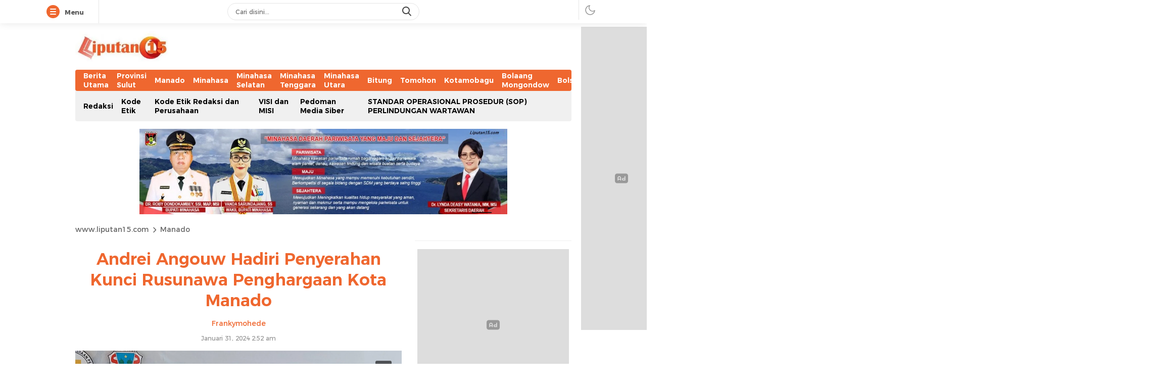

--- FILE ---
content_type: text/html; charset=UTF-8
request_url: https://liputan15.com/2024/01/andrei-angouw-hadiri-penyerahan-kunci-rusunawa-penghargaan-kota-manado/
body_size: 29231
content:
<!DOCTYPE html>
<html lang="id" prefix="og: https://ogp.me/ns#">
<head>
<meta charset="UTF-8">
<meta name="viewport" content="width=device-width, initial-scale=1.0">

<!-- Optimasi Mesin Pencari oleh Rank Math - https://rankmath.com/ -->
<title>Andrei Angouw Hadiri Penyerahan Kunci Rusunawa Penghargaan Kota Manado - www.liputan15.com</title>
<meta name="description" content="LIPUTAN15.COM - Andrei Angouw, Walikota Manado menghadiri Serah Terima Pengelolaan Rumah Susun Penghargaan Kota Manado di Kelurahan Karame Kecamatan Singkil Kota Manado."/>
<meta name="robots" content="index, follow, max-snippet:-1, max-video-preview:-1, max-image-preview:large"/>
<link rel="canonical" href="https://liputan15.com/2024/01/andrei-angouw-hadiri-penyerahan-kunci-rusunawa-penghargaan-kota-manado/" />
<meta property="og:locale" content="id_ID" />
<meta property="og:type" content="article" />
<meta property="og:title" content="Andrei Angouw Hadiri Penyerahan Kunci Rusunawa Penghargaan Kota Manado - www.liputan15.com" />
<meta property="og:description" content="LIPUTAN15.COM - Andrei Angouw, Walikota Manado menghadiri Serah Terima Pengelolaan Rumah Susun Penghargaan Kota Manado di Kelurahan Karame Kecamatan Singkil Kota Manado." />
<meta property="og:url" content="https://liputan15.com/2024/01/andrei-angouw-hadiri-penyerahan-kunci-rusunawa-penghargaan-kota-manado/" />
<meta property="og:site_name" content="www.liputan15.com" />
<meta property="article:publisher" content="https://www.facebook.com/profile.php?id=100069163637855" />
<meta property="article:tag" content="Andrei Angouw" />
<meta property="article:tag" content="Kementerian PUPR" />
<meta property="article:tag" content="Rusunawa" />
<meta property="article:section" content="Manado" />
<meta property="og:updated_time" content="2024-01-31T02:53:01+00:00" />
<meta property="og:image" content="https://liputan15.com/wp-content/uploads/2024/01/IMG_20240131_092211_1BScC3lD8C-768x576.jpeg" />
<meta property="og:image:secure_url" content="https://liputan15.com/wp-content/uploads/2024/01/IMG_20240131_092211_1BScC3lD8C-768x576.jpeg" />
<meta property="og:image:width" content="768" />
<meta property="og:image:height" content="576" />
<meta property="og:image:alt" content="Andrei Angouw Hadiri Penyerahan Kunci Rusunawa Penghargaan Kota Manado" />
<meta property="og:image:type" content="image/jpeg" />
<meta property="article:published_time" content="2024-01-31T02:52:58+00:00" />
<meta property="article:modified_time" content="2024-01-31T02:53:01+00:00" />
<meta name="twitter:card" content="summary_large_image" />
<meta name="twitter:title" content="Andrei Angouw Hadiri Penyerahan Kunci Rusunawa Penghargaan Kota Manado - www.liputan15.com" />
<meta name="twitter:description" content="LIPUTAN15.COM - Andrei Angouw, Walikota Manado menghadiri Serah Terima Pengelolaan Rumah Susun Penghargaan Kota Manado di Kelurahan Karame Kecamatan Singkil Kota Manado." />
<meta name="twitter:image" content="https://liputan15.com/wp-content/uploads/2024/01/IMG_20240131_092211_1BScC3lD8C-768x576.jpeg" />
<meta name="twitter:label1" content="Ditulis oleh" />
<meta name="twitter:data1" content="Frankymohede" />
<meta name="twitter:label2" content="Waktunya membaca" />
<meta name="twitter:data2" content="1 menit" />
<script type="application/ld+json" class="rank-math-schema">{"@context":"https://schema.org","@graph":[{"@type":"Organization","@id":"https://liputan15.com/#organization","name":"www.liputan15.com","url":"https://liputan15.com","sameAs":["https://www.facebook.com/profile.php?id=100069163637855","https://www.google.com/url?sa=t&amp;amp%3bamp%3bamp%3bamp%3bamp%3bamp%3bamp%3bamp%3bamp%3bamp%3bamp%3bamp%3bamp%3bamp%3bamp%3bamp%3bamp%3bsource=web&amp;amp%3bamp%3bamp%3bamp%3bamp%3bamp%3bamp%3bamp%3bamp%3bamp%3bamp%3bamp%3bamp%3bamp%3bamp%3bamp%3bamp%3brct=j&amp;amp%3bamp%3bamp%3bamp%3bamp%3bamp%3bamp%3bamp%3bamp%3bamp%3bamp%3bamp%3bamp%3bamp%3bamp%3bamp%3bamp%3burl=https%3a%2f%2fm.youtube.com%2fchannel%2fUCP4C8q1F24VB4viN0h36KMQ&amp;amp%3bamp%3bamp%3bamp%3bamp%3bamp%3bamp%3bamp%3bamp%3bamp%3bamp%3bamp%3bamp%3bamp%3bamp%3bamp%3bamp%3bved=2ahUKEwjrkf6Uu-TwAhUL_XMBHed2AHUQFjAAegQIAxAC&amp;amp%3bamp%3bamp%3bamp%3bamp%3bamp%3bamp%3bamp%3bamp%3bamp%3bamp%3bamp%3bamp%3bamp%3bamp%3bamp%3bamp%3busg=AOvVaw3qsH5RqoqyAvG_bW65Ynhv"],"logo":{"@type":"ImageObject","@id":"https://liputan15.com/#logo","url":"https://liputan15.com/wp-content/uploads/2024/09/cropped-LIPUTAN15.jpg","contentUrl":"https://liputan15.com/wp-content/uploads/2024/09/cropped-LIPUTAN15.jpg","caption":"www.liputan15.com","inLanguage":"id","width":"259","height":"84"}},{"@type":"WebSite","@id":"https://liputan15.com/#website","url":"https://liputan15.com","name":"www.liputan15.com","publisher":{"@id":"https://liputan15.com/#organization"},"inLanguage":"id"},{"@type":"ImageObject","@id":"https://liputan15.com/wp-content/uploads/2024/01/IMG_20240131_092211_1BScC3lD8C.jpeg","url":"https://liputan15.com/wp-content/uploads/2024/01/IMG_20240131_092211_1BScC3lD8C.jpeg","width":"2048","height":"1536","inLanguage":"id"},{"@type":"BreadcrumbList","@id":"https://liputan15.com/2024/01/andrei-angouw-hadiri-penyerahan-kunci-rusunawa-penghargaan-kota-manado/#breadcrumb","itemListElement":[{"@type":"ListItem","position":"1","item":{"@id":"https://liputan15.com","name":"Beranda"}},{"@type":"ListItem","position":"2","item":{"@id":"https://liputan15.com/2024/01/andrei-angouw-hadiri-penyerahan-kunci-rusunawa-penghargaan-kota-manado/","name":"Andrei Angouw Hadiri Penyerahan Kunci Rusunawa Penghargaan Kota Manado"}}]},{"@type":"WebPage","@id":"https://liputan15.com/2024/01/andrei-angouw-hadiri-penyerahan-kunci-rusunawa-penghargaan-kota-manado/#webpage","url":"https://liputan15.com/2024/01/andrei-angouw-hadiri-penyerahan-kunci-rusunawa-penghargaan-kota-manado/","name":"Andrei Angouw Hadiri Penyerahan Kunci Rusunawa Penghargaan Kota Manado - www.liputan15.com","datePublished":"2024-01-31T02:52:58+00:00","dateModified":"2024-01-31T02:53:01+00:00","isPartOf":{"@id":"https://liputan15.com/#website"},"primaryImageOfPage":{"@id":"https://liputan15.com/wp-content/uploads/2024/01/IMG_20240131_092211_1BScC3lD8C.jpeg"},"inLanguage":"id","breadcrumb":{"@id":"https://liputan15.com/2024/01/andrei-angouw-hadiri-penyerahan-kunci-rusunawa-penghargaan-kota-manado/#breadcrumb"}},{"@type":"Person","@id":"https://liputan15.com/author/franky-mohede/","name":"Frankymohede","url":"https://liputan15.com/author/franky-mohede/","image":{"@type":"ImageObject","@id":"https://secure.gravatar.com/avatar/944317f45ed1273daf35b52f21b639a898c34881c013cfd8dcbcb8e7566ef299?s=96&amp;d=mm&amp;r=g","url":"https://secure.gravatar.com/avatar/944317f45ed1273daf35b52f21b639a898c34881c013cfd8dcbcb8e7566ef299?s=96&amp;d=mm&amp;r=g","caption":"Frankymohede","inLanguage":"id"},"sameAs":["http://liputan15.com"],"worksFor":{"@id":"https://liputan15.com/#organization"}},{"@type":"BlogPosting","headline":"Andrei Angouw Hadiri Penyerahan Kunci Rusunawa Penghargaan Kota Manado - www.liputan15.com","datePublished":"2024-01-31T02:52:58+00:00","dateModified":"2024-01-31T02:53:01+00:00","author":{"@id":"https://liputan15.com/author/franky-mohede/","name":"Frankymohede"},"publisher":{"@id":"https://liputan15.com/#organization"},"description":"LIPUTAN15.COM - Andrei Angouw, Walikota Manado menghadiri Serah Terima Pengelolaan Rumah Susun Penghargaan Kota Manado di Kelurahan Karame Kecamatan Singkil Kota Manado.","name":"Andrei Angouw Hadiri Penyerahan Kunci Rusunawa Penghargaan Kota Manado - www.liputan15.com","@id":"https://liputan15.com/2024/01/andrei-angouw-hadiri-penyerahan-kunci-rusunawa-penghargaan-kota-manado/#richSnippet","isPartOf":{"@id":"https://liputan15.com/2024/01/andrei-angouw-hadiri-penyerahan-kunci-rusunawa-penghargaan-kota-manado/#webpage"},"image":{"@id":"https://liputan15.com/wp-content/uploads/2024/01/IMG_20240131_092211_1BScC3lD8C.jpeg"},"inLanguage":"id","mainEntityOfPage":{"@id":"https://liputan15.com/2024/01/andrei-angouw-hadiri-penyerahan-kunci-rusunawa-penghargaan-kota-manado/#webpage"}}]}</script>
<!-- /Plugin WordPress Rank Math SEO -->

<link rel='dns-prefetch' href='//www.googletagmanager.com' />
<link rel='dns-prefetch' href='//pagead2.googlesyndication.com' />
<link rel="alternate" type="application/rss+xml" title="www.liputan15.com &raquo; Feed" href="https://liputan15.com/feed/" />
<link rel="alternate" type="application/rss+xml" title="www.liputan15.com &raquo; Umpan Komentar" href="https://liputan15.com/comments/feed/" />
<link rel="alternate" type="application/rss+xml" title="www.liputan15.com &raquo; Andrei Angouw Hadiri Penyerahan Kunci Rusunawa Penghargaan Kota Manado Umpan Komentar" href="https://liputan15.com/2024/01/andrei-angouw-hadiri-penyerahan-kunci-rusunawa-penghargaan-kota-manado/feed/" />
<link rel="alternate" title="oEmbed (JSON)" type="application/json+oembed" href="https://liputan15.com/wp-json/oembed/1.0/embed?url=https%3A%2F%2Fliputan15.com%2F2024%2F01%2Fandrei-angouw-hadiri-penyerahan-kunci-rusunawa-penghargaan-kota-manado%2F" />
<link rel="alternate" title="oEmbed (XML)" type="text/xml+oembed" href="https://liputan15.com/wp-json/oembed/1.0/embed?url=https%3A%2F%2Fliputan15.com%2F2024%2F01%2Fandrei-angouw-hadiri-penyerahan-kunci-rusunawa-penghargaan-kota-manado%2F&#038;format=xml" />
<style id='wp-img-auto-sizes-contain-inline-css'>
img:is([sizes=auto i],[sizes^="auto," i]){contain-intrinsic-size:3000px 1500px}
/*# sourceURL=wp-img-auto-sizes-contain-inline-css */
</style>

<link rel='stylesheet' id='wp-block-library-css' href='https://liputan15.com/wp-includes/css/dist/block-library/style.min.css?ver=6.9' media='all' async='async' />
<style id='wp-block-gallery-inline-css'>
.blocks-gallery-grid:not(.has-nested-images),.wp-block-gallery:not(.has-nested-images){display:flex;flex-wrap:wrap;list-style-type:none;margin:0;padding:0}.blocks-gallery-grid:not(.has-nested-images) .blocks-gallery-image,.blocks-gallery-grid:not(.has-nested-images) .blocks-gallery-item,.wp-block-gallery:not(.has-nested-images) .blocks-gallery-image,.wp-block-gallery:not(.has-nested-images) .blocks-gallery-item{display:flex;flex-direction:column;flex-grow:1;justify-content:center;margin:0 1em 1em 0;position:relative;width:calc(50% - 1em)}.blocks-gallery-grid:not(.has-nested-images) .blocks-gallery-image:nth-of-type(2n),.blocks-gallery-grid:not(.has-nested-images) .blocks-gallery-item:nth-of-type(2n),.wp-block-gallery:not(.has-nested-images) .blocks-gallery-image:nth-of-type(2n),.wp-block-gallery:not(.has-nested-images) .blocks-gallery-item:nth-of-type(2n){margin-right:0}.blocks-gallery-grid:not(.has-nested-images) .blocks-gallery-image figure,.blocks-gallery-grid:not(.has-nested-images) .blocks-gallery-item figure,.wp-block-gallery:not(.has-nested-images) .blocks-gallery-image figure,.wp-block-gallery:not(.has-nested-images) .blocks-gallery-item figure{align-items:flex-end;display:flex;height:100%;justify-content:flex-start;margin:0}.blocks-gallery-grid:not(.has-nested-images) .blocks-gallery-image img,.blocks-gallery-grid:not(.has-nested-images) .blocks-gallery-item img,.wp-block-gallery:not(.has-nested-images) .blocks-gallery-image img,.wp-block-gallery:not(.has-nested-images) .blocks-gallery-item img{display:block;height:auto;max-width:100%;width:auto}.blocks-gallery-grid:not(.has-nested-images) .blocks-gallery-image figcaption,.blocks-gallery-grid:not(.has-nested-images) .blocks-gallery-item figcaption,.wp-block-gallery:not(.has-nested-images) .blocks-gallery-image figcaption,.wp-block-gallery:not(.has-nested-images) .blocks-gallery-item figcaption{background:linear-gradient(0deg,#000000b3,#0000004d 70%,#0000);bottom:0;box-sizing:border-box;color:#fff;font-size:.8em;margin:0;max-height:100%;overflow:auto;padding:3em .77em .7em;position:absolute;text-align:center;width:100%;z-index:2}.blocks-gallery-grid:not(.has-nested-images) .blocks-gallery-image figcaption img,.blocks-gallery-grid:not(.has-nested-images) .blocks-gallery-item figcaption img,.wp-block-gallery:not(.has-nested-images) .blocks-gallery-image figcaption img,.wp-block-gallery:not(.has-nested-images) .blocks-gallery-item figcaption img{display:inline}.blocks-gallery-grid:not(.has-nested-images) figcaption,.wp-block-gallery:not(.has-nested-images) figcaption{flex-grow:1}.blocks-gallery-grid:not(.has-nested-images).is-cropped .blocks-gallery-image a,.blocks-gallery-grid:not(.has-nested-images).is-cropped .blocks-gallery-image img,.blocks-gallery-grid:not(.has-nested-images).is-cropped .blocks-gallery-item a,.blocks-gallery-grid:not(.has-nested-images).is-cropped .blocks-gallery-item img,.wp-block-gallery:not(.has-nested-images).is-cropped .blocks-gallery-image a,.wp-block-gallery:not(.has-nested-images).is-cropped .blocks-gallery-image img,.wp-block-gallery:not(.has-nested-images).is-cropped .blocks-gallery-item a,.wp-block-gallery:not(.has-nested-images).is-cropped .blocks-gallery-item img{flex:1;height:100%;object-fit:cover;width:100%}.blocks-gallery-grid:not(.has-nested-images).columns-1 .blocks-gallery-image,.blocks-gallery-grid:not(.has-nested-images).columns-1 .blocks-gallery-item,.wp-block-gallery:not(.has-nested-images).columns-1 .blocks-gallery-image,.wp-block-gallery:not(.has-nested-images).columns-1 .blocks-gallery-item{margin-right:0;width:100%}@media (min-width:600px){.blocks-gallery-grid:not(.has-nested-images).columns-3 .blocks-gallery-image,.blocks-gallery-grid:not(.has-nested-images).columns-3 .blocks-gallery-item,.wp-block-gallery:not(.has-nested-images).columns-3 .blocks-gallery-image,.wp-block-gallery:not(.has-nested-images).columns-3 .blocks-gallery-item{margin-right:1em;width:calc(33.33333% - .66667em)}.blocks-gallery-grid:not(.has-nested-images).columns-4 .blocks-gallery-image,.blocks-gallery-grid:not(.has-nested-images).columns-4 .blocks-gallery-item,.wp-block-gallery:not(.has-nested-images).columns-4 .blocks-gallery-image,.wp-block-gallery:not(.has-nested-images).columns-4 .blocks-gallery-item{margin-right:1em;width:calc(25% - .75em)}.blocks-gallery-grid:not(.has-nested-images).columns-5 .blocks-gallery-image,.blocks-gallery-grid:not(.has-nested-images).columns-5 .blocks-gallery-item,.wp-block-gallery:not(.has-nested-images).columns-5 .blocks-gallery-image,.wp-block-gallery:not(.has-nested-images).columns-5 .blocks-gallery-item{margin-right:1em;width:calc(20% - .8em)}.blocks-gallery-grid:not(.has-nested-images).columns-6 .blocks-gallery-image,.blocks-gallery-grid:not(.has-nested-images).columns-6 .blocks-gallery-item,.wp-block-gallery:not(.has-nested-images).columns-6 .blocks-gallery-image,.wp-block-gallery:not(.has-nested-images).columns-6 .blocks-gallery-item{margin-right:1em;width:calc(16.66667% - .83333em)}.blocks-gallery-grid:not(.has-nested-images).columns-7 .blocks-gallery-image,.blocks-gallery-grid:not(.has-nested-images).columns-7 .blocks-gallery-item,.wp-block-gallery:not(.has-nested-images).columns-7 .blocks-gallery-image,.wp-block-gallery:not(.has-nested-images).columns-7 .blocks-gallery-item{margin-right:1em;width:calc(14.28571% - .85714em)}.blocks-gallery-grid:not(.has-nested-images).columns-8 .blocks-gallery-image,.blocks-gallery-grid:not(.has-nested-images).columns-8 .blocks-gallery-item,.wp-block-gallery:not(.has-nested-images).columns-8 .blocks-gallery-image,.wp-block-gallery:not(.has-nested-images).columns-8 .blocks-gallery-item{margin-right:1em;width:calc(12.5% - .875em)}.blocks-gallery-grid:not(.has-nested-images).columns-1 .blocks-gallery-image:nth-of-type(1n),.blocks-gallery-grid:not(.has-nested-images).columns-1 .blocks-gallery-item:nth-of-type(1n),.blocks-gallery-grid:not(.has-nested-images).columns-2 .blocks-gallery-image:nth-of-type(2n),.blocks-gallery-grid:not(.has-nested-images).columns-2 .blocks-gallery-item:nth-of-type(2n),.blocks-gallery-grid:not(.has-nested-images).columns-3 .blocks-gallery-image:nth-of-type(3n),.blocks-gallery-grid:not(.has-nested-images).columns-3 .blocks-gallery-item:nth-of-type(3n),.blocks-gallery-grid:not(.has-nested-images).columns-4 .blocks-gallery-image:nth-of-type(4n),.blocks-gallery-grid:not(.has-nested-images).columns-4 .blocks-gallery-item:nth-of-type(4n),.blocks-gallery-grid:not(.has-nested-images).columns-5 .blocks-gallery-image:nth-of-type(5n),.blocks-gallery-grid:not(.has-nested-images).columns-5 .blocks-gallery-item:nth-of-type(5n),.blocks-gallery-grid:not(.has-nested-images).columns-6 .blocks-gallery-image:nth-of-type(6n),.blocks-gallery-grid:not(.has-nested-images).columns-6 .blocks-gallery-item:nth-of-type(6n),.blocks-gallery-grid:not(.has-nested-images).columns-7 .blocks-gallery-image:nth-of-type(7n),.blocks-gallery-grid:not(.has-nested-images).columns-7 .blocks-gallery-item:nth-of-type(7n),.blocks-gallery-grid:not(.has-nested-images).columns-8 .blocks-gallery-image:nth-of-type(8n),.blocks-gallery-grid:not(.has-nested-images).columns-8 .blocks-gallery-item:nth-of-type(8n),.wp-block-gallery:not(.has-nested-images).columns-1 .blocks-gallery-image:nth-of-type(1n),.wp-block-gallery:not(.has-nested-images).columns-1 .blocks-gallery-item:nth-of-type(1n),.wp-block-gallery:not(.has-nested-images).columns-2 .blocks-gallery-image:nth-of-type(2n),.wp-block-gallery:not(.has-nested-images).columns-2 .blocks-gallery-item:nth-of-type(2n),.wp-block-gallery:not(.has-nested-images).columns-3 .blocks-gallery-image:nth-of-type(3n),.wp-block-gallery:not(.has-nested-images).columns-3 .blocks-gallery-item:nth-of-type(3n),.wp-block-gallery:not(.has-nested-images).columns-4 .blocks-gallery-image:nth-of-type(4n),.wp-block-gallery:not(.has-nested-images).columns-4 .blocks-gallery-item:nth-of-type(4n),.wp-block-gallery:not(.has-nested-images).columns-5 .blocks-gallery-image:nth-of-type(5n),.wp-block-gallery:not(.has-nested-images).columns-5 .blocks-gallery-item:nth-of-type(5n),.wp-block-gallery:not(.has-nested-images).columns-6 .blocks-gallery-image:nth-of-type(6n),.wp-block-gallery:not(.has-nested-images).columns-6 .blocks-gallery-item:nth-of-type(6n),.wp-block-gallery:not(.has-nested-images).columns-7 .blocks-gallery-image:nth-of-type(7n),.wp-block-gallery:not(.has-nested-images).columns-7 .blocks-gallery-item:nth-of-type(7n),.wp-block-gallery:not(.has-nested-images).columns-8 .blocks-gallery-image:nth-of-type(8n),.wp-block-gallery:not(.has-nested-images).columns-8 .blocks-gallery-item:nth-of-type(8n){margin-right:0}}.blocks-gallery-grid:not(.has-nested-images) .blocks-gallery-image:last-child,.blocks-gallery-grid:not(.has-nested-images) .blocks-gallery-item:last-child,.wp-block-gallery:not(.has-nested-images) .blocks-gallery-image:last-child,.wp-block-gallery:not(.has-nested-images) .blocks-gallery-item:last-child{margin-right:0}.blocks-gallery-grid:not(.has-nested-images).alignleft,.blocks-gallery-grid:not(.has-nested-images).alignright,.wp-block-gallery:not(.has-nested-images).alignleft,.wp-block-gallery:not(.has-nested-images).alignright{max-width:420px;width:100%}.blocks-gallery-grid:not(.has-nested-images).aligncenter .blocks-gallery-item figure,.wp-block-gallery:not(.has-nested-images).aligncenter .blocks-gallery-item figure{justify-content:center}.wp-block-gallery:not(.is-cropped) .blocks-gallery-item{align-self:flex-start}figure.wp-block-gallery.has-nested-images{align-items:normal}.wp-block-gallery.has-nested-images figure.wp-block-image:not(#individual-image){margin:0;width:calc(50% - var(--wp--style--unstable-gallery-gap, 16px)/2)}.wp-block-gallery.has-nested-images figure.wp-block-image{box-sizing:border-box;display:flex;flex-direction:column;flex-grow:1;justify-content:center;max-width:100%;position:relative}.wp-block-gallery.has-nested-images figure.wp-block-image>a,.wp-block-gallery.has-nested-images figure.wp-block-image>div{flex-direction:column;flex-grow:1;margin:0}.wp-block-gallery.has-nested-images figure.wp-block-image img{display:block;height:auto;max-width:100%!important;width:auto}.wp-block-gallery.has-nested-images figure.wp-block-image figcaption,.wp-block-gallery.has-nested-images figure.wp-block-image:has(figcaption):before{bottom:0;left:0;max-height:100%;position:absolute;right:0}.wp-block-gallery.has-nested-images figure.wp-block-image:has(figcaption):before{backdrop-filter:blur(3px);content:"";height:100%;-webkit-mask-image:linear-gradient(0deg,#000 20%,#0000);mask-image:linear-gradient(0deg,#000 20%,#0000);max-height:40%;pointer-events:none}.wp-block-gallery.has-nested-images figure.wp-block-image figcaption{box-sizing:border-box;color:#fff;font-size:13px;margin:0;overflow:auto;padding:1em;text-align:center;text-shadow:0 0 1.5px #000}.wp-block-gallery.has-nested-images figure.wp-block-image figcaption::-webkit-scrollbar{height:12px;width:12px}.wp-block-gallery.has-nested-images figure.wp-block-image figcaption::-webkit-scrollbar-track{background-color:initial}.wp-block-gallery.has-nested-images figure.wp-block-image figcaption::-webkit-scrollbar-thumb{background-clip:padding-box;background-color:initial;border:3px solid #0000;border-radius:8px}.wp-block-gallery.has-nested-images figure.wp-block-image figcaption:focus-within::-webkit-scrollbar-thumb,.wp-block-gallery.has-nested-images figure.wp-block-image figcaption:focus::-webkit-scrollbar-thumb,.wp-block-gallery.has-nested-images figure.wp-block-image figcaption:hover::-webkit-scrollbar-thumb{background-color:#fffc}.wp-block-gallery.has-nested-images figure.wp-block-image figcaption{scrollbar-color:#0000 #0000;scrollbar-gutter:stable both-edges;scrollbar-width:thin}.wp-block-gallery.has-nested-images figure.wp-block-image figcaption:focus,.wp-block-gallery.has-nested-images figure.wp-block-image figcaption:focus-within,.wp-block-gallery.has-nested-images figure.wp-block-image figcaption:hover{scrollbar-color:#fffc #0000}.wp-block-gallery.has-nested-images figure.wp-block-image figcaption{will-change:transform}@media (hover:none){.wp-block-gallery.has-nested-images figure.wp-block-image figcaption{scrollbar-color:#fffc #0000}}.wp-block-gallery.has-nested-images figure.wp-block-image figcaption{background:linear-gradient(0deg,#0006,#0000)}.wp-block-gallery.has-nested-images figure.wp-block-image figcaption img{display:inline}.wp-block-gallery.has-nested-images figure.wp-block-image figcaption a{color:inherit}.wp-block-gallery.has-nested-images figure.wp-block-image.has-custom-border img{box-sizing:border-box}.wp-block-gallery.has-nested-images figure.wp-block-image.has-custom-border>a,.wp-block-gallery.has-nested-images figure.wp-block-image.has-custom-border>div,.wp-block-gallery.has-nested-images figure.wp-block-image.is-style-rounded>a,.wp-block-gallery.has-nested-images figure.wp-block-image.is-style-rounded>div{flex:1 1 auto}.wp-block-gallery.has-nested-images figure.wp-block-image.has-custom-border figcaption,.wp-block-gallery.has-nested-images figure.wp-block-image.is-style-rounded figcaption{background:none;color:inherit;flex:initial;margin:0;padding:10px 10px 9px;position:relative;text-shadow:none}.wp-block-gallery.has-nested-images figure.wp-block-image.has-custom-border:before,.wp-block-gallery.has-nested-images figure.wp-block-image.is-style-rounded:before{content:none}.wp-block-gallery.has-nested-images figcaption{flex-basis:100%;flex-grow:1;text-align:center}.wp-block-gallery.has-nested-images:not(.is-cropped) figure.wp-block-image:not(#individual-image){margin-bottom:auto;margin-top:0}.wp-block-gallery.has-nested-images.is-cropped figure.wp-block-image:not(#individual-image){align-self:inherit}.wp-block-gallery.has-nested-images.is-cropped figure.wp-block-image:not(#individual-image)>a,.wp-block-gallery.has-nested-images.is-cropped figure.wp-block-image:not(#individual-image)>div:not(.components-drop-zone){display:flex}.wp-block-gallery.has-nested-images.is-cropped figure.wp-block-image:not(#individual-image) a,.wp-block-gallery.has-nested-images.is-cropped figure.wp-block-image:not(#individual-image) img{flex:1 0 0%;height:100%;object-fit:cover;width:100%}.wp-block-gallery.has-nested-images.columns-1 figure.wp-block-image:not(#individual-image){width:100%}@media (min-width:600px){.wp-block-gallery.has-nested-images.columns-3 figure.wp-block-image:not(#individual-image){width:calc(33.33333% - var(--wp--style--unstable-gallery-gap, 16px)*.66667)}.wp-block-gallery.has-nested-images.columns-4 figure.wp-block-image:not(#individual-image){width:calc(25% - var(--wp--style--unstable-gallery-gap, 16px)*.75)}.wp-block-gallery.has-nested-images.columns-5 figure.wp-block-image:not(#individual-image){width:calc(20% - var(--wp--style--unstable-gallery-gap, 16px)*.8)}.wp-block-gallery.has-nested-images.columns-6 figure.wp-block-image:not(#individual-image){width:calc(16.66667% - var(--wp--style--unstable-gallery-gap, 16px)*.83333)}.wp-block-gallery.has-nested-images.columns-7 figure.wp-block-image:not(#individual-image){width:calc(14.28571% - var(--wp--style--unstable-gallery-gap, 16px)*.85714)}.wp-block-gallery.has-nested-images.columns-8 figure.wp-block-image:not(#individual-image){width:calc(12.5% - var(--wp--style--unstable-gallery-gap, 16px)*.875)}.wp-block-gallery.has-nested-images.columns-default figure.wp-block-image:not(#individual-image){width:calc(33.33% - var(--wp--style--unstable-gallery-gap, 16px)*.66667)}.wp-block-gallery.has-nested-images.columns-default figure.wp-block-image:not(#individual-image):first-child:nth-last-child(2),.wp-block-gallery.has-nested-images.columns-default figure.wp-block-image:not(#individual-image):first-child:nth-last-child(2)~figure.wp-block-image:not(#individual-image){width:calc(50% - var(--wp--style--unstable-gallery-gap, 16px)*.5)}.wp-block-gallery.has-nested-images.columns-default figure.wp-block-image:not(#individual-image):first-child:last-child{width:100%}}.wp-block-gallery.has-nested-images.alignleft,.wp-block-gallery.has-nested-images.alignright{max-width:420px;width:100%}.wp-block-gallery.has-nested-images.aligncenter{justify-content:center}
/*# sourceURL=https://liputan15.com/wp-includes/blocks/gallery/style.min.css */
</style>
<style id='wp-block-gallery-theme-inline-css'>
.blocks-gallery-caption{color:#555;font-size:13px;text-align:center}.is-dark-theme .blocks-gallery-caption{color:#ffffffa6}
/*# sourceURL=https://liputan15.com/wp-includes/blocks/gallery/theme.min.css */
</style>
<style id='wp-block-image-inline-css'>
.wp-block-image>a,.wp-block-image>figure>a{display:inline-block}.wp-block-image img{box-sizing:border-box;height:auto;max-width:100%;vertical-align:bottom}@media not (prefers-reduced-motion){.wp-block-image img.hide{visibility:hidden}.wp-block-image img.show{animation:show-content-image .4s}}.wp-block-image[style*=border-radius] img,.wp-block-image[style*=border-radius]>a{border-radius:inherit}.wp-block-image.has-custom-border img{box-sizing:border-box}.wp-block-image.aligncenter{text-align:center}.wp-block-image.alignfull>a,.wp-block-image.alignwide>a{width:100%}.wp-block-image.alignfull img,.wp-block-image.alignwide img{height:auto;width:100%}.wp-block-image .aligncenter,.wp-block-image .alignleft,.wp-block-image .alignright,.wp-block-image.aligncenter,.wp-block-image.alignleft,.wp-block-image.alignright{display:table}.wp-block-image .aligncenter>figcaption,.wp-block-image .alignleft>figcaption,.wp-block-image .alignright>figcaption,.wp-block-image.aligncenter>figcaption,.wp-block-image.alignleft>figcaption,.wp-block-image.alignright>figcaption{caption-side:bottom;display:table-caption}.wp-block-image .alignleft{float:left;margin:.5em 1em .5em 0}.wp-block-image .alignright{float:right;margin:.5em 0 .5em 1em}.wp-block-image .aligncenter{margin-left:auto;margin-right:auto}.wp-block-image :where(figcaption){margin-bottom:1em;margin-top:.5em}.wp-block-image.is-style-circle-mask img{border-radius:9999px}@supports ((-webkit-mask-image:none) or (mask-image:none)) or (-webkit-mask-image:none){.wp-block-image.is-style-circle-mask img{border-radius:0;-webkit-mask-image:url('data:image/svg+xml;utf8,<svg viewBox="0 0 100 100" xmlns="http://www.w3.org/2000/svg"><circle cx="50" cy="50" r="50"/></svg>');mask-image:url('data:image/svg+xml;utf8,<svg viewBox="0 0 100 100" xmlns="http://www.w3.org/2000/svg"><circle cx="50" cy="50" r="50"/></svg>');mask-mode:alpha;-webkit-mask-position:center;mask-position:center;-webkit-mask-repeat:no-repeat;mask-repeat:no-repeat;-webkit-mask-size:contain;mask-size:contain}}:root :where(.wp-block-image.is-style-rounded img,.wp-block-image .is-style-rounded img){border-radius:9999px}.wp-block-image figure{margin:0}.wp-lightbox-container{display:flex;flex-direction:column;position:relative}.wp-lightbox-container img{cursor:zoom-in}.wp-lightbox-container img:hover+button{opacity:1}.wp-lightbox-container button{align-items:center;backdrop-filter:blur(16px) saturate(180%);background-color:#5a5a5a40;border:none;border-radius:4px;cursor:zoom-in;display:flex;height:20px;justify-content:center;opacity:0;padding:0;position:absolute;right:16px;text-align:center;top:16px;width:20px;z-index:100}@media not (prefers-reduced-motion){.wp-lightbox-container button{transition:opacity .2s ease}}.wp-lightbox-container button:focus-visible{outline:3px auto #5a5a5a40;outline:3px auto -webkit-focus-ring-color;outline-offset:3px}.wp-lightbox-container button:hover{cursor:pointer;opacity:1}.wp-lightbox-container button:focus{opacity:1}.wp-lightbox-container button:focus,.wp-lightbox-container button:hover,.wp-lightbox-container button:not(:hover):not(:active):not(.has-background){background-color:#5a5a5a40;border:none}.wp-lightbox-overlay{box-sizing:border-box;cursor:zoom-out;height:100vh;left:0;overflow:hidden;position:fixed;top:0;visibility:hidden;width:100%;z-index:100000}.wp-lightbox-overlay .close-button{align-items:center;cursor:pointer;display:flex;justify-content:center;min-height:40px;min-width:40px;padding:0;position:absolute;right:calc(env(safe-area-inset-right) + 16px);top:calc(env(safe-area-inset-top) + 16px);z-index:5000000}.wp-lightbox-overlay .close-button:focus,.wp-lightbox-overlay .close-button:hover,.wp-lightbox-overlay .close-button:not(:hover):not(:active):not(.has-background){background:none;border:none}.wp-lightbox-overlay .lightbox-image-container{height:var(--wp--lightbox-container-height);left:50%;overflow:hidden;position:absolute;top:50%;transform:translate(-50%,-50%);transform-origin:top left;width:var(--wp--lightbox-container-width);z-index:9999999999}.wp-lightbox-overlay .wp-block-image{align-items:center;box-sizing:border-box;display:flex;height:100%;justify-content:center;margin:0;position:relative;transform-origin:0 0;width:100%;z-index:3000000}.wp-lightbox-overlay .wp-block-image img{height:var(--wp--lightbox-image-height);min-height:var(--wp--lightbox-image-height);min-width:var(--wp--lightbox-image-width);width:var(--wp--lightbox-image-width)}.wp-lightbox-overlay .wp-block-image figcaption{display:none}.wp-lightbox-overlay button{background:none;border:none}.wp-lightbox-overlay .scrim{background-color:#fff;height:100%;opacity:.9;position:absolute;width:100%;z-index:2000000}.wp-lightbox-overlay.active{visibility:visible}@media not (prefers-reduced-motion){.wp-lightbox-overlay.active{animation:turn-on-visibility .25s both}.wp-lightbox-overlay.active img{animation:turn-on-visibility .35s both}.wp-lightbox-overlay.show-closing-animation:not(.active){animation:turn-off-visibility .35s both}.wp-lightbox-overlay.show-closing-animation:not(.active) img{animation:turn-off-visibility .25s both}.wp-lightbox-overlay.zoom.active{animation:none;opacity:1;visibility:visible}.wp-lightbox-overlay.zoom.active .lightbox-image-container{animation:lightbox-zoom-in .4s}.wp-lightbox-overlay.zoom.active .lightbox-image-container img{animation:none}.wp-lightbox-overlay.zoom.active .scrim{animation:turn-on-visibility .4s forwards}.wp-lightbox-overlay.zoom.show-closing-animation:not(.active){animation:none}.wp-lightbox-overlay.zoom.show-closing-animation:not(.active) .lightbox-image-container{animation:lightbox-zoom-out .4s}.wp-lightbox-overlay.zoom.show-closing-animation:not(.active) .lightbox-image-container img{animation:none}.wp-lightbox-overlay.zoom.show-closing-animation:not(.active) .scrim{animation:turn-off-visibility .4s forwards}}@keyframes show-content-image{0%{visibility:hidden}99%{visibility:hidden}to{visibility:visible}}@keyframes turn-on-visibility{0%{opacity:0}to{opacity:1}}@keyframes turn-off-visibility{0%{opacity:1;visibility:visible}99%{opacity:0;visibility:visible}to{opacity:0;visibility:hidden}}@keyframes lightbox-zoom-in{0%{transform:translate(calc((-100vw + var(--wp--lightbox-scrollbar-width))/2 + var(--wp--lightbox-initial-left-position)),calc(-50vh + var(--wp--lightbox-initial-top-position))) scale(var(--wp--lightbox-scale))}to{transform:translate(-50%,-50%) scale(1)}}@keyframes lightbox-zoom-out{0%{transform:translate(-50%,-50%) scale(1);visibility:visible}99%{visibility:visible}to{transform:translate(calc((-100vw + var(--wp--lightbox-scrollbar-width))/2 + var(--wp--lightbox-initial-left-position)),calc(-50vh + var(--wp--lightbox-initial-top-position))) scale(var(--wp--lightbox-scale));visibility:hidden}}
/*# sourceURL=https://liputan15.com/wp-includes/blocks/image/style.min.css */
</style>
<style id='wp-block-image-theme-inline-css'>
:root :where(.wp-block-image figcaption){color:#555;font-size:13px;text-align:center}.is-dark-theme :root :where(.wp-block-image figcaption){color:#ffffffa6}.wp-block-image{margin:0 0 1em}
/*# sourceURL=https://liputan15.com/wp-includes/blocks/image/theme.min.css */
</style>
<style id='wp-block-paragraph-inline-css'>
.is-small-text{font-size:.875em}.is-regular-text{font-size:1em}.is-large-text{font-size:2.25em}.is-larger-text{font-size:3em}.has-drop-cap:not(:focus):first-letter{float:left;font-size:8.4em;font-style:normal;font-weight:100;line-height:.68;margin:.05em .1em 0 0;text-transform:uppercase}body.rtl .has-drop-cap:not(:focus):first-letter{float:none;margin-left:.1em}p.has-drop-cap.has-background{overflow:hidden}:root :where(p.has-background){padding:1.25em 2.375em}:where(p.has-text-color:not(.has-link-color)) a{color:inherit}p.has-text-align-left[style*="writing-mode:vertical-lr"],p.has-text-align-right[style*="writing-mode:vertical-rl"]{rotate:180deg}
/*# sourceURL=https://liputan15.com/wp-includes/blocks/paragraph/style.min.css */
</style>
<style id='global-styles-inline-css'>
:root{--wp--preset--aspect-ratio--square: 1;--wp--preset--aspect-ratio--4-3: 4/3;--wp--preset--aspect-ratio--3-4: 3/4;--wp--preset--aspect-ratio--3-2: 3/2;--wp--preset--aspect-ratio--2-3: 2/3;--wp--preset--aspect-ratio--16-9: 16/9;--wp--preset--aspect-ratio--9-16: 9/16;--wp--preset--color--black: #000000;--wp--preset--color--cyan-bluish-gray: #abb8c3;--wp--preset--color--white: #ffffff;--wp--preset--color--pale-pink: #f78da7;--wp--preset--color--vivid-red: #cf2e2e;--wp--preset--color--luminous-vivid-orange: #ff6900;--wp--preset--color--luminous-vivid-amber: #fcb900;--wp--preset--color--light-green-cyan: #7bdcb5;--wp--preset--color--vivid-green-cyan: #00d084;--wp--preset--color--pale-cyan-blue: #8ed1fc;--wp--preset--color--vivid-cyan-blue: #0693e3;--wp--preset--color--vivid-purple: #9b51e0;--wp--preset--gradient--vivid-cyan-blue-to-vivid-purple: linear-gradient(135deg,rgb(6,147,227) 0%,rgb(155,81,224) 100%);--wp--preset--gradient--light-green-cyan-to-vivid-green-cyan: linear-gradient(135deg,rgb(122,220,180) 0%,rgb(0,208,130) 100%);--wp--preset--gradient--luminous-vivid-amber-to-luminous-vivid-orange: linear-gradient(135deg,rgb(252,185,0) 0%,rgb(255,105,0) 100%);--wp--preset--gradient--luminous-vivid-orange-to-vivid-red: linear-gradient(135deg,rgb(255,105,0) 0%,rgb(207,46,46) 100%);--wp--preset--gradient--very-light-gray-to-cyan-bluish-gray: linear-gradient(135deg,rgb(238,238,238) 0%,rgb(169,184,195) 100%);--wp--preset--gradient--cool-to-warm-spectrum: linear-gradient(135deg,rgb(74,234,220) 0%,rgb(151,120,209) 20%,rgb(207,42,186) 40%,rgb(238,44,130) 60%,rgb(251,105,98) 80%,rgb(254,248,76) 100%);--wp--preset--gradient--blush-light-purple: linear-gradient(135deg,rgb(255,206,236) 0%,rgb(152,150,240) 100%);--wp--preset--gradient--blush-bordeaux: linear-gradient(135deg,rgb(254,205,165) 0%,rgb(254,45,45) 50%,rgb(107,0,62) 100%);--wp--preset--gradient--luminous-dusk: linear-gradient(135deg,rgb(255,203,112) 0%,rgb(199,81,192) 50%,rgb(65,88,208) 100%);--wp--preset--gradient--pale-ocean: linear-gradient(135deg,rgb(255,245,203) 0%,rgb(182,227,212) 50%,rgb(51,167,181) 100%);--wp--preset--gradient--electric-grass: linear-gradient(135deg,rgb(202,248,128) 0%,rgb(113,206,126) 100%);--wp--preset--gradient--midnight: linear-gradient(135deg,rgb(2,3,129) 0%,rgb(40,116,252) 100%);--wp--preset--font-size--small: 13px;--wp--preset--font-size--medium: 20px;--wp--preset--font-size--large: 36px;--wp--preset--font-size--x-large: 42px;--wp--preset--spacing--20: 0.44rem;--wp--preset--spacing--30: 0.67rem;--wp--preset--spacing--40: 1rem;--wp--preset--spacing--50: 1.5rem;--wp--preset--spacing--60: 2.25rem;--wp--preset--spacing--70: 3.38rem;--wp--preset--spacing--80: 5.06rem;--wp--preset--shadow--natural: 6px 6px 9px rgba(0, 0, 0, 0.2);--wp--preset--shadow--deep: 12px 12px 50px rgba(0, 0, 0, 0.4);--wp--preset--shadow--sharp: 6px 6px 0px rgba(0, 0, 0, 0.2);--wp--preset--shadow--outlined: 6px 6px 0px -3px rgb(255, 255, 255), 6px 6px rgb(0, 0, 0);--wp--preset--shadow--crisp: 6px 6px 0px rgb(0, 0, 0);}:where(.is-layout-flex){gap: 0.5em;}:where(.is-layout-grid){gap: 0.5em;}body .is-layout-flex{display: flex;}.is-layout-flex{flex-wrap: wrap;align-items: center;}.is-layout-flex > :is(*, div){margin: 0;}body .is-layout-grid{display: grid;}.is-layout-grid > :is(*, div){margin: 0;}:where(.wp-block-columns.is-layout-flex){gap: 2em;}:where(.wp-block-columns.is-layout-grid){gap: 2em;}:where(.wp-block-post-template.is-layout-flex){gap: 1.25em;}:where(.wp-block-post-template.is-layout-grid){gap: 1.25em;}.has-black-color{color: var(--wp--preset--color--black) !important;}.has-cyan-bluish-gray-color{color: var(--wp--preset--color--cyan-bluish-gray) !important;}.has-white-color{color: var(--wp--preset--color--white) !important;}.has-pale-pink-color{color: var(--wp--preset--color--pale-pink) !important;}.has-vivid-red-color{color: var(--wp--preset--color--vivid-red) !important;}.has-luminous-vivid-orange-color{color: var(--wp--preset--color--luminous-vivid-orange) !important;}.has-luminous-vivid-amber-color{color: var(--wp--preset--color--luminous-vivid-amber) !important;}.has-light-green-cyan-color{color: var(--wp--preset--color--light-green-cyan) !important;}.has-vivid-green-cyan-color{color: var(--wp--preset--color--vivid-green-cyan) !important;}.has-pale-cyan-blue-color{color: var(--wp--preset--color--pale-cyan-blue) !important;}.has-vivid-cyan-blue-color{color: var(--wp--preset--color--vivid-cyan-blue) !important;}.has-vivid-purple-color{color: var(--wp--preset--color--vivid-purple) !important;}.has-black-background-color{background-color: var(--wp--preset--color--black) !important;}.has-cyan-bluish-gray-background-color{background-color: var(--wp--preset--color--cyan-bluish-gray) !important;}.has-white-background-color{background-color: var(--wp--preset--color--white) !important;}.has-pale-pink-background-color{background-color: var(--wp--preset--color--pale-pink) !important;}.has-vivid-red-background-color{background-color: var(--wp--preset--color--vivid-red) !important;}.has-luminous-vivid-orange-background-color{background-color: var(--wp--preset--color--luminous-vivid-orange) !important;}.has-luminous-vivid-amber-background-color{background-color: var(--wp--preset--color--luminous-vivid-amber) !important;}.has-light-green-cyan-background-color{background-color: var(--wp--preset--color--light-green-cyan) !important;}.has-vivid-green-cyan-background-color{background-color: var(--wp--preset--color--vivid-green-cyan) !important;}.has-pale-cyan-blue-background-color{background-color: var(--wp--preset--color--pale-cyan-blue) !important;}.has-vivid-cyan-blue-background-color{background-color: var(--wp--preset--color--vivid-cyan-blue) !important;}.has-vivid-purple-background-color{background-color: var(--wp--preset--color--vivid-purple) !important;}.has-black-border-color{border-color: var(--wp--preset--color--black) !important;}.has-cyan-bluish-gray-border-color{border-color: var(--wp--preset--color--cyan-bluish-gray) !important;}.has-white-border-color{border-color: var(--wp--preset--color--white) !important;}.has-pale-pink-border-color{border-color: var(--wp--preset--color--pale-pink) !important;}.has-vivid-red-border-color{border-color: var(--wp--preset--color--vivid-red) !important;}.has-luminous-vivid-orange-border-color{border-color: var(--wp--preset--color--luminous-vivid-orange) !important;}.has-luminous-vivid-amber-border-color{border-color: var(--wp--preset--color--luminous-vivid-amber) !important;}.has-light-green-cyan-border-color{border-color: var(--wp--preset--color--light-green-cyan) !important;}.has-vivid-green-cyan-border-color{border-color: var(--wp--preset--color--vivid-green-cyan) !important;}.has-pale-cyan-blue-border-color{border-color: var(--wp--preset--color--pale-cyan-blue) !important;}.has-vivid-cyan-blue-border-color{border-color: var(--wp--preset--color--vivid-cyan-blue) !important;}.has-vivid-purple-border-color{border-color: var(--wp--preset--color--vivid-purple) !important;}.has-vivid-cyan-blue-to-vivid-purple-gradient-background{background: var(--wp--preset--gradient--vivid-cyan-blue-to-vivid-purple) !important;}.has-light-green-cyan-to-vivid-green-cyan-gradient-background{background: var(--wp--preset--gradient--light-green-cyan-to-vivid-green-cyan) !important;}.has-luminous-vivid-amber-to-luminous-vivid-orange-gradient-background{background: var(--wp--preset--gradient--luminous-vivid-amber-to-luminous-vivid-orange) !important;}.has-luminous-vivid-orange-to-vivid-red-gradient-background{background: var(--wp--preset--gradient--luminous-vivid-orange-to-vivid-red) !important;}.has-very-light-gray-to-cyan-bluish-gray-gradient-background{background: var(--wp--preset--gradient--very-light-gray-to-cyan-bluish-gray) !important;}.has-cool-to-warm-spectrum-gradient-background{background: var(--wp--preset--gradient--cool-to-warm-spectrum) !important;}.has-blush-light-purple-gradient-background{background: var(--wp--preset--gradient--blush-light-purple) !important;}.has-blush-bordeaux-gradient-background{background: var(--wp--preset--gradient--blush-bordeaux) !important;}.has-luminous-dusk-gradient-background{background: var(--wp--preset--gradient--luminous-dusk) !important;}.has-pale-ocean-gradient-background{background: var(--wp--preset--gradient--pale-ocean) !important;}.has-electric-grass-gradient-background{background: var(--wp--preset--gradient--electric-grass) !important;}.has-midnight-gradient-background{background: var(--wp--preset--gradient--midnight) !important;}.has-small-font-size{font-size: var(--wp--preset--font-size--small) !important;}.has-medium-font-size{font-size: var(--wp--preset--font-size--medium) !important;}.has-large-font-size{font-size: var(--wp--preset--font-size--large) !important;}.has-x-large-font-size{font-size: var(--wp--preset--font-size--x-large) !important;}
/*# sourceURL=global-styles-inline-css */
</style>
<style id='core-block-supports-inline-css'>
.wp-block-gallery.wp-block-gallery-1{--wp--style--unstable-gallery-gap:var( --wp--style--gallery-gap-default, var( --gallery-block--gutter-size, var( --wp--style--block-gap, 0.5em ) ) );gap:var( --wp--style--gallery-gap-default, var( --gallery-block--gutter-size, var( --wp--style--block-gap, 0.5em ) ) );}.wp-block-gallery.wp-block-gallery-2{--wp--style--unstable-gallery-gap:var( --wp--style--gallery-gap-default, var( --gallery-block--gutter-size, var( --wp--style--block-gap, 0.5em ) ) );gap:var( --wp--style--gallery-gap-default, var( --gallery-block--gutter-size, var( --wp--style--block-gap, 0.5em ) ) );}.wp-block-gallery.wp-block-gallery-3{--wp--style--unstable-gallery-gap:var( --wp--style--gallery-gap-default, var( --gallery-block--gutter-size, var( --wp--style--block-gap, 0.5em ) ) );gap:var( --wp--style--gallery-gap-default, var( --gallery-block--gutter-size, var( --wp--style--block-gap, 0.5em ) ) );}.wp-block-gallery.wp-block-gallery-4{--wp--style--unstable-gallery-gap:var( --wp--style--gallery-gap-default, var( --gallery-block--gutter-size, var( --wp--style--block-gap, 0.5em ) ) );gap:var( --wp--style--gallery-gap-default, var( --gallery-block--gutter-size, var( --wp--style--block-gap, 0.5em ) ) );}.wp-block-gallery.wp-block-gallery-5{--wp--style--unstable-gallery-gap:var( --wp--style--gallery-gap-default, var( --gallery-block--gutter-size, var( --wp--style--block-gap, 0.5em ) ) );gap:var( --wp--style--gallery-gap-default, var( --gallery-block--gutter-size, var( --wp--style--block-gap, 0.5em ) ) );}.wp-block-gallery.wp-block-gallery-6{--wp--style--unstable-gallery-gap:var( --wp--style--gallery-gap-default, var( --gallery-block--gutter-size, var( --wp--style--block-gap, 0.5em ) ) );gap:var( --wp--style--gallery-gap-default, var( --gallery-block--gutter-size, var( --wp--style--block-gap, 0.5em ) ) );}
/*# sourceURL=core-block-supports-inline-css */
</style>

<style id='classic-theme-styles-inline-css'>
/*! This file is auto-generated */
.wp-block-button__link{color:#fff;background-color:#32373c;border-radius:9999px;box-shadow:none;text-decoration:none;padding:calc(.667em + 2px) calc(1.333em + 2px);font-size:1.125em}.wp-block-file__button{background:#32373c;color:#fff;text-decoration:none}
/*# sourceURL=/wp-includes/css/classic-themes.min.css */
</style>
<link rel='stylesheet' id='normalize-css' href='https://liputan15.com/wp-content/themes/delikwp/assets/css/normalize.css?ver=3.0.0.8' media='all' async='async' />
<link rel='stylesheet' id='font-css' href='https://liputan15.com/wp-content/themes/delikwp/assets/css/font.css?ver=3.0.0.8' media='all' />
<link rel='stylesheet' id='slick-css' href='https://liputan15.com/wp-content/themes/delikwp/assets/css/slick.min.css?ver=6.9' media='all' />
<link rel='stylesheet' id='cssdesktop-css' href='https://liputan15.com/wp-content/themes/delikwp/assets/css/style-desktop.css?ver=3.0.0.8' media='all' async='async' />
<link rel='stylesheet' id='menu-image-css' href='https://liputan15.com/wp-content/themes/delikwp/inc/menu-image/includes/css/menu-image.css?ver=2.9.5' media='all' async='async' />
<script src="https://liputan15.com/wp-includes/js/jquery/jquery.min.js?ver=3.7.1" id="jquery-core-js"></script>
<script src="https://liputan15.com/wp-includes/js/jquery/jquery-migrate.min.js?ver=3.4.1" id="jquery-migrate-js"></script>

<!-- Potongan tag Google (gtag.js) ditambahkan oleh Site Kit -->
<!-- Snippet Google Analytics telah ditambahkan oleh Site Kit -->
<script src="https://www.googletagmanager.com/gtag/js?id=GT-PZQ3FTN" id="google_gtagjs-js" async></script>
<script id="google_gtagjs-js-after">
window.dataLayer = window.dataLayer || [];function gtag(){dataLayer.push(arguments);}
gtag("set","linker",{"domains":["liputan15.com"]});
gtag("js", new Date());
gtag("set", "developer_id.dZTNiMT", true);
gtag("config", "GT-PZQ3FTN");
 window._googlesitekit = window._googlesitekit || {}; window._googlesitekit.throttledEvents = []; window._googlesitekit.gtagEvent = (name, data) => { var key = JSON.stringify( { name, data } ); if ( !! window._googlesitekit.throttledEvents[ key ] ) { return; } window._googlesitekit.throttledEvents[ key ] = true; setTimeout( () => { delete window._googlesitekit.throttledEvents[ key ]; }, 5 ); gtag( "event", name, { ...data, event_source: "site-kit" } ); }; 
//# sourceURL=google_gtagjs-js-after
</script>
<link rel="https://api.w.org/" href="https://liputan15.com/wp-json/" /><link rel="alternate" title="JSON" type="application/json" href="https://liputan15.com/wp-json/wp/v2/posts/62830" /><link rel="EditURI" type="application/rsd+xml" title="RSD" href="https://liputan15.com/xmlrpc.php?rsd" />
<meta name="generator" content="WordPress 6.9" />
<link rel='shortlink' href='https://liputan15.com/?p=62830' />
		<!-- Custom Logo: hide header text -->
		<style id="custom-logo-css">
			.brand-title, .brand-description {
				position: absolute;
				clip-path: inset(50%);
			}
		</style>
		<meta name="generator" content="Site Kit by Google 1.170.0" />

<!-- Facebook Like Thumbnail (v0.4) -->
<meta property="og:image" content="https://liputan15.com/wp-content/uploads/2024/01/IMG_20240131_092211_1BScC3lD8C.jpeg" />
<!-- using featured thumbnail -->
<!-- Facebook Like Thumbnail (By Ashfame - https://github.com/ashfame/facebook-like-thumbnail) -->

<style type="text/css" id="custom-theme-css">
:root {
  --primary: #ef672f;
  --gradient1: #ef672f;
  --gradient2: #ef672f;

}
</style>
            <style type="text/css">
                        </style>
        
<!-- Meta tag Google AdSense ditambahkan oleh Site Kit -->
<meta name="google-adsense-platform-account" content="ca-host-pub-2644536267352236">
<meta name="google-adsense-platform-domain" content="sitekit.withgoogle.com">
<!-- Akhir tag meta Google AdSense yang ditambahkan oleh Site Kit -->
<style>.recentcomments a{display:inline !important;padding:0 !important;margin:0 !important;}</style><link rel="amphtml" href="https://liputan15.com/2024/01/andrei-angouw-hadiri-penyerahan-kunci-rusunawa-penghargaan-kota-manado/?amp=1">
<!-- Snippet Google AdSense telah ditambahkan oleh Site Kit -->
<script async src="https://pagead2.googlesyndication.com/pagead/js/adsbygoogle.js?client=ca-pub-1632539101500056&amp;host=ca-host-pub-2644536267352236" crossorigin="anonymous"></script>

<!-- Snippet Google AdSense penutup telah ditambahkan oleh Site Kit -->
<link rel="icon" href="https://liputan15.com/wp-content/uploads/2021/05/cropped-08efef7da143990aed009d2729e4a0d1-60x60.png" sizes="32x32" />
<link rel="icon" href="https://liputan15.com/wp-content/uploads/2021/05/cropped-08efef7da143990aed009d2729e4a0d1.png" sizes="192x192" />
<link rel="apple-touch-icon" href="https://liputan15.com/wp-content/uploads/2021/05/cropped-08efef7da143990aed009d2729e4a0d1.png" />
<meta name="msapplication-TileImage" content="https://liputan15.com/wp-content/uploads/2021/05/cropped-08efef7da143990aed009d2729e4a0d1.png" />
<link rel="profile" href="http://gmpg.org/xfn/11" />
</head>
		<body class="wp-singular post-template-default single single-post postid-62830 single-format-standard wp-custom-logo wp-embed-responsive wp-theme-delikwp category-manado" >
		<div class="box">
<div class="frame">
	<div class="frame-wrapper">
		<div class="frame-box">
			<div class="frame-widget">
				<div class="frame-item menu">
					<button class="menubar bar" aria-label="Menu">
						<span></span>
						<span></span>
						<span></span>
					</button>
					<span class="menubar-title">Menu</span>
					<span class="menubar-close hide">Tutup</span>
				</div>
				<div class="frame-item sidebarmenu">
					<div class="widget"><div class="widget-header"><h3 class="widget-title">Komentar Terbaru</h3></div><ul id="recentcomments"></ul></div><div class="widget menuflex"><div class="widget-header"><h3 class="widget-title">Kategori</h3></div><nav class="menu-top-menus-container"><ul id="menu-top-menus" class="menu col2"><li id="menu-item-20625" class="menu-item menu-item-type-taxonomy menu-item-object-category menu-item-20625"><a href="https://liputan15.com/category/berita-utama/" class="menu-image-title-after"><span class="menu-image-title-after menu-image-title">Berita Utama</span></a></li>
<li id="menu-item-45391" class="menu-item menu-item-type-taxonomy menu-item-object-category menu-item-45391"><a href="https://liputan15.com/category/provinsi-sulut/" class="menu-image-title-after"><span class="menu-image-title-after menu-image-title">Provinsi Sulut</span></a></li>
<li id="menu-item-45378" class="menu-item menu-item-type-taxonomy menu-item-object-category current-post-ancestor current-menu-parent current-post-parent menu-item-45378"><a href="https://liputan15.com/category/manado/" class="menu-image-title-after"><span class="menu-image-title-after menu-image-title">Manado</span></a></li>
<li id="menu-item-45379" class="menu-item menu-item-type-taxonomy menu-item-object-category menu-item-45379"><a href="https://liputan15.com/category/minahasa/" class="menu-image-title-after"><span class="menu-image-title-after menu-image-title">Minahasa</span></a></li>
<li id="menu-item-45380" class="menu-item menu-item-type-taxonomy menu-item-object-category menu-item-45380"><a href="https://liputan15.com/category/minahasa-selatan/" class="menu-image-title-after"><span class="menu-image-title-after menu-image-title">Minahasa Selatan</span></a></li>
<li id="menu-item-45381" class="menu-item menu-item-type-taxonomy menu-item-object-category menu-item-45381"><a href="https://liputan15.com/category/minahasa-tenggara/" class="menu-image-title-after"><span class="menu-image-title-after menu-image-title">Minahasa Tenggara</span></a></li>
<li id="menu-item-45382" class="menu-item menu-item-type-taxonomy menu-item-object-category menu-item-45382"><a href="https://liputan15.com/category/minahasa-utara/" class="menu-image-title-after"><span class="menu-image-title-after menu-image-title">Minahasa Utara</span></a></li>
<li id="menu-item-45377" class="menu-item menu-item-type-taxonomy menu-item-object-category menu-item-45377"><a href="https://liputan15.com/category/bitung/" class="menu-image-title-after"><span class="menu-image-title-after menu-image-title">Bitung</span></a></li>
<li id="menu-item-45384" class="menu-item menu-item-type-taxonomy menu-item-object-category menu-item-45384"><a href="https://liputan15.com/category/tomohon/" class="menu-image-title-after"><span class="menu-image-title-after menu-image-title">Tomohon</span></a></li>
<li id="menu-item-45386" class="menu-item menu-item-type-taxonomy menu-item-object-category menu-item-45386"><a href="https://liputan15.com/category/kotamobagu/" class="menu-image-title-after"><span class="menu-image-title-after menu-image-title">Kotamobagu</span></a></li>
<li id="menu-item-45387" class="menu-item menu-item-type-taxonomy menu-item-object-category menu-item-45387"><a href="https://liputan15.com/category/bolaang-mongondow/" class="menu-image-title-after"><span class="menu-image-title-after menu-image-title">Bolaang Mongondow</span></a></li>
<li id="menu-item-45389" class="menu-item menu-item-type-taxonomy menu-item-object-category menu-item-45389"><a href="https://liputan15.com/category/bolsel/" class="menu-image-title-after"><span class="menu-image-title-after menu-image-title">Bolsel</span></a></li>
<li id="menu-item-44006" class="menu-item menu-item-type-taxonomy menu-item-object-category menu-item-44006"><a href="https://liputan15.com/category/bolmut/" class="menu-image-title-after"><span class="menu-image-title-after menu-image-title">Bolmut</span></a></li>
<li id="menu-item-45390" class="menu-item menu-item-type-taxonomy menu-item-object-category menu-item-45390"><a href="https://liputan15.com/category/boltim/" class="menu-image-title-after"><span class="menu-image-title-after menu-image-title">Boltim</span></a></li>
<li id="menu-item-45388" class="menu-item menu-item-type-taxonomy menu-item-object-category menu-item-45388"><a href="https://liputan15.com/category/bolmut/" class="menu-image-title-after"><span class="menu-image-title-after menu-image-title">Bolmut</span></a></li>
<li id="menu-item-45393" class="menu-item menu-item-type-taxonomy menu-item-object-category menu-item-45393"><a href="https://liputan15.com/category/sangihe/" class="menu-image-title-after"><span class="menu-image-title-after menu-image-title">Sangihe</span></a></li>
<li id="menu-item-45383" class="menu-item menu-item-type-taxonomy menu-item-object-category menu-item-45383"><a href="https://liputan15.com/category/talaud/" class="menu-image-title-after"><span class="menu-image-title-after menu-image-title">Talaud</span></a></li>
<li id="menu-item-45392" class="menu-item menu-item-type-taxonomy menu-item-object-category menu-item-45392"><a href="https://liputan15.com/category/sitaro/" class="menu-image-title-after"><span class="menu-image-title-after menu-image-title">Sitaro</span></a></li>
<li id="menu-item-45385" class="menu-item menu-item-type-taxonomy menu-item-object-category menu-item-45385"><a href="https://liputan15.com/category/pln/" class="menu-image-title-after"><span class="menu-image-title-after menu-image-title">PLN</span></a></li>
<li id="menu-item-18507" class="menu-item menu-item-type-taxonomy menu-item-object-category menu-item-18507"><a href="https://liputan15.com/category/ekbis/" class="menu-image-title-after"><span class="menu-image-title-after menu-image-title">Ekonomi</span></a></li>
<li id="menu-item-19193" class="menu-item menu-item-type-taxonomy menu-item-object-category menu-item-19193"><a href="https://liputan15.com/category/kriminal/" class="menu-image-title-after"><span class="menu-image-title-after menu-image-title">Kriminal</span></a></li>
<li id="menu-item-18506" class="menu-item menu-item-type-taxonomy menu-item-object-category menu-item-18506"><a href="https://liputan15.com/category/internasional/" class="menu-image-title-after"><span class="menu-image-title-after menu-image-title">Internasional</span></a></li>
<li id="menu-item-18508" class="menu-item menu-item-type-taxonomy menu-item-object-category menu-item-18508"><a href="https://liputan15.com/category/pariwisata/" class="menu-image-title-after"><span class="menu-image-title-after menu-image-title">Pariwisata</span></a></li>
<li id="menu-item-18504" class="menu-item menu-item-type-taxonomy menu-item-object-category menu-item-18504"><a href="https://liputan15.com/category/daerah/" class="menu-image-title-after"><span class="menu-image-title-after menu-image-title">Daerah</span></a></li>
<li id="menu-item-18505" class="menu-item menu-item-type-taxonomy menu-item-object-category menu-item-18505"><a href="https://liputan15.com/category/naional/" class="menu-image-title-after"><span class="menu-image-title-after menu-image-title">Nasional</span></a></li>
<li id="menu-item-19190" class="menu-item menu-item-type-taxonomy menu-item-object-category menu-item-19190"><a href="https://liputan15.com/category/sport/" class="menu-image-title-after"><span class="menu-image-title-after menu-image-title">Sport</span></a></li>
<li id="menu-item-19192" class="menu-item menu-item-type-taxonomy menu-item-object-category menu-item-19192"><a href="https://liputan15.com/category/life-style/" class="menu-image-title-after"><span class="menu-image-title-after menu-image-title">Kesehatan</span></a></li>
</ul></nav></div>				</div>
				<div class="frame-item search">
					<div class="frame-search">
						<form class="frame-search-form" method="get" action="https://liputan15.com/">
							<div class="frame-search-wrapper">
								<input  class="frame-input-search" type="text" name="s" placeholder="Cari disini..." value="" maxlength="50" autocomplete="off">
								<input type="hidden" name="post_type" value="post" />
								<button type="text" class="search-icon" aria-label="search"></button>
							</div>
						</form>
					</div>
				</div>
				<div class="frame-item userbutton">
					<button class="mode" aria-label="darmode"><i class="icon-darkmode"></i></button>				</div>
				<div class="frame-inner"></div>
			</div>
		</div>
	</div>
</div><header class="header">
	<div class="container">
		<div class="header-box">
			<div class="header-brand">
				<a href="https://liputan15.com/" class="brand-link" rel="home"><img width="259" height="84" src="https://liputan15.com/wp-content/uploads/2024/09/cropped-LIPUTAN15.jpg" class="brand-logo" alt="www.liputan15.com" decoding="async" srcset="https://liputan15.com/wp-content/uploads/2024/09/cropped-LIPUTAN15.jpg 259w, https://liputan15.com/wp-content/uploads/2024/09/cropped-LIPUTAN15-24x8.jpg 24w, https://liputan15.com/wp-content/uploads/2024/09/cropped-LIPUTAN15-36x12.jpg 36w, https://liputan15.com/wp-content/uploads/2024/09/cropped-LIPUTAN15-48x16.jpg 48w" sizes="(max-width: 259px) 100vw, 259px" /></a>			</div>
		</div>
	</div>
</header>
<div class="nav">
	<div class="container">
		<div class="navigation">
							<div class="primary-menu">
					<nav class="menu-top-menus-container"><ul id = "menu-top-menus-1" class = "widget"><li class="menu-item menu-item-type-taxonomy menu-item-object-category menu-item-20625"><a href="https://liputan15.com/category/berita-utama/" class="menu-image-title-after"><span class="menu-image-title-after menu-image-title">Berita Utama</span></a></li>
<li class="menu-item menu-item-type-taxonomy menu-item-object-category menu-item-45391"><a href="https://liputan15.com/category/provinsi-sulut/" class="menu-image-title-after"><span class="menu-image-title-after menu-image-title">Provinsi Sulut</span></a></li>
<li class="menu-item menu-item-type-taxonomy menu-item-object-category current-post-ancestor current-menu-parent current-post-parent menu-item-45378"><a href="https://liputan15.com/category/manado/" class="menu-image-title-after"><span class="menu-image-title-after menu-image-title">Manado</span></a></li>
<li class="menu-item menu-item-type-taxonomy menu-item-object-category menu-item-45379"><a href="https://liputan15.com/category/minahasa/" class="menu-image-title-after"><span class="menu-image-title-after menu-image-title">Minahasa</span></a></li>
<li class="menu-item menu-item-type-taxonomy menu-item-object-category menu-item-45380"><a href="https://liputan15.com/category/minahasa-selatan/" class="menu-image-title-after"><span class="menu-image-title-after menu-image-title">Minahasa Selatan</span></a></li>
<li class="menu-item menu-item-type-taxonomy menu-item-object-category menu-item-45381"><a href="https://liputan15.com/category/minahasa-tenggara/" class="menu-image-title-after"><span class="menu-image-title-after menu-image-title">Minahasa Tenggara</span></a></li>
<li class="menu-item menu-item-type-taxonomy menu-item-object-category menu-item-45382"><a href="https://liputan15.com/category/minahasa-utara/" class="menu-image-title-after"><span class="menu-image-title-after menu-image-title">Minahasa Utara</span></a></li>
<li class="menu-item menu-item-type-taxonomy menu-item-object-category menu-item-45377"><a href="https://liputan15.com/category/bitung/" class="menu-image-title-after"><span class="menu-image-title-after menu-image-title">Bitung</span></a></li>
<li class="menu-item menu-item-type-taxonomy menu-item-object-category menu-item-45384"><a href="https://liputan15.com/category/tomohon/" class="menu-image-title-after"><span class="menu-image-title-after menu-image-title">Tomohon</span></a></li>
<li class="menu-item menu-item-type-taxonomy menu-item-object-category menu-item-45386"><a href="https://liputan15.com/category/kotamobagu/" class="menu-image-title-after"><span class="menu-image-title-after menu-image-title">Kotamobagu</span></a></li>
<li class="menu-item menu-item-type-taxonomy menu-item-object-category menu-item-45387"><a href="https://liputan15.com/category/bolaang-mongondow/" class="menu-image-title-after"><span class="menu-image-title-after menu-image-title">Bolaang Mongondow</span></a></li>
<li class="menu-item menu-item-type-taxonomy menu-item-object-category menu-item-45389"><a href="https://liputan15.com/category/bolsel/" class="menu-image-title-after"><span class="menu-image-title-after menu-image-title">Bolsel</span></a></li>
<li class="menu-item menu-item-type-taxonomy menu-item-object-category menu-item-44006"><a href="https://liputan15.com/category/bolmut/" class="menu-image-title-after"><span class="menu-image-title-after menu-image-title">Bolmut</span></a></li>
<li class="menu-item menu-item-type-taxonomy menu-item-object-category menu-item-45390"><a href="https://liputan15.com/category/boltim/" class="menu-image-title-after"><span class="menu-image-title-after menu-image-title">Boltim</span></a></li>
<li class="menu-item menu-item-type-taxonomy menu-item-object-category menu-item-45388"><a href="https://liputan15.com/category/bolmut/" class="menu-image-title-after"><span class="menu-image-title-after menu-image-title">Bolmut</span></a></li>
<li class="menu-item menu-item-type-taxonomy menu-item-object-category menu-item-45393"><a href="https://liputan15.com/category/sangihe/" class="menu-image-title-after"><span class="menu-image-title-after menu-image-title">Sangihe</span></a></li>
<li class="menu-item menu-item-type-taxonomy menu-item-object-category menu-item-45383"><a href="https://liputan15.com/category/talaud/" class="menu-image-title-after"><span class="menu-image-title-after menu-image-title">Talaud</span></a></li>
<li class="menu-item menu-item-type-taxonomy menu-item-object-category menu-item-45392"><a href="https://liputan15.com/category/sitaro/" class="menu-image-title-after"><span class="menu-image-title-after menu-image-title">Sitaro</span></a></li>
<li class="menu-item menu-item-type-taxonomy menu-item-object-category menu-item-45385"><a href="https://liputan15.com/category/pln/" class="menu-image-title-after"><span class="menu-image-title-after menu-image-title">PLN</span></a></li>
<li class="menu-item menu-item-type-taxonomy menu-item-object-category menu-item-18507"><a href="https://liputan15.com/category/ekbis/" class="menu-image-title-after"><span class="menu-image-title-after menu-image-title">Ekonomi</span></a></li>
<li class="menu-item menu-item-type-taxonomy menu-item-object-category menu-item-19193"><a href="https://liputan15.com/category/kriminal/" class="menu-image-title-after"><span class="menu-image-title-after menu-image-title">Kriminal</span></a></li>
<li class="menu-item menu-item-type-taxonomy menu-item-object-category menu-item-18506"><a href="https://liputan15.com/category/internasional/" class="menu-image-title-after"><span class="menu-image-title-after menu-image-title">Internasional</span></a></li>
<li class="menu-item menu-item-type-taxonomy menu-item-object-category menu-item-18508"><a href="https://liputan15.com/category/pariwisata/" class="menu-image-title-after"><span class="menu-image-title-after menu-image-title">Pariwisata</span></a></li>
<li class="menu-item menu-item-type-taxonomy menu-item-object-category menu-item-18504"><a href="https://liputan15.com/category/daerah/" class="menu-image-title-after"><span class="menu-image-title-after menu-image-title">Daerah</span></a></li>
<li class="menu-item menu-item-type-taxonomy menu-item-object-category menu-item-18505"><a href="https://liputan15.com/category/naional/" class="menu-image-title-after"><span class="menu-image-title-after menu-image-title">Nasional</span></a></li>
<li class="menu-item menu-item-type-taxonomy menu-item-object-category menu-item-19190"><a href="https://liputan15.com/category/sport/" class="menu-image-title-after"><span class="menu-image-title-after menu-image-title">Sport</span></a></li>
<li class="menu-item menu-item-type-taxonomy menu-item-object-category menu-item-19192"><a href="https://liputan15.com/category/life-style/" class="menu-image-title-after"><span class="menu-image-title-after menu-image-title">Kesehatan</span></a></li>
</ul></nav>				</div>
										<div class="second-menu">
					<nav class="menu-footer-menu-container"><ul id = "menu-footer-menu" class = "widget"><li id="menu-item-69841" class="menu-item menu-item-type-post_type menu-item-object-page menu-item-69841"><a href="https://liputan15.com/redaksi/" class="menu-image-title-after"><span class="menu-image-title-after menu-image-title">Redaksi</span></a></li>
<li id="menu-item-69838" class="menu-item menu-item-type-post_type menu-item-object-page menu-item-69838"><a href="https://liputan15.com/kode-eetik-jurnalistik/" class="menu-image-title-after"><span class="menu-image-title-after menu-image-title">Kode Etik</span></a></li>
<li id="menu-item-69839" class="menu-item menu-item-type-post_type menu-item-object-page menu-item-69839"><a href="https://liputan15.com/kode-etik-redaksi-dan-perusahaan/" class="menu-image-title-after"><span class="menu-image-title-after menu-image-title">Kode Etik Redaksi dan Perusahaan</span></a></li>
<li id="menu-item-69854" class="menu-item menu-item-type-post_type menu-item-object-page menu-item-69854"><a href="https://liputan15.com/visi-dan-misi/" class="menu-image-title-after"><span class="menu-image-title-after menu-image-title">VISI dan MISI</span></a></li>
<li id="menu-item-69840" class="menu-item menu-item-type-post_type menu-item-object-page menu-item-69840"><a href="https://liputan15.com/pedoman-media-siber/" class="menu-image-title-after"><span class="menu-image-title-after menu-image-title">Pedoman Media Siber</span></a></li>
<li id="menu-item-69842" class="menu-item menu-item-type-post_type menu-item-object-page menu-item-69842"><a href="https://liputan15.com/standar-operasional-prosedur-sop-perlindungan-wartawan/" class="menu-image-title-after"><span class="menu-image-title-after menu-image-title">STANDAR OPERASIONAL PROSEDUR (SOP) PERLINDUNGAN WARTAWAN</span></a></li>
</ul></nav>				</div>
					</div>
	</div>
</div><div class="share-sticky">
	<div class="container">
		<div class="share-row">
			<div class="social-left">
				<div class="share-title">Andrei Angouw Hadiri Penyerahan Kunci Rusunawa Penghargaan Kota Manado</div>
			</div>
			<div class="social-right">
									<a href="#respond" class="social-comment-icon">
						<svg version="1.1" xmlns="http://www.w3.org/2000/svg" xmlns:xlink="http://www.w3.org/1999/xlink" x="0px" y="0px" viewBox="0 0 1000 1000" enable-background="new 0 0 1000 1000" xml:space="preserve" fill="currentColor">
						<g><path d="M731.2,348.5H268.8c-28.4,0-51.4,23-51.4,51.4c0,28.4,23,51.4,51.4,51.4h462.5c28.4,0,51.4-23,51.4-51.4C782.6,371.5,759.6,348.5,731.2,348.5z"/><path d="M641.3,528.3H358.7c-28.4,0-51.4,23-51.4,51.4s23,51.4,51.4,51.4h282.6c28.4,0,51.4-23,51.4-51.4S669.7,528.3,641.3,528.3z"/><path d="M500,34.4c-270.6,0-490,198.5-490,443.3c0,98,35.4,188.3,95,261.5L59.6,901.6c-1.8,4.8-3,9.5-3.1,14.6c-1.5,22.3,13.3,48.8,36.5,48.8c0.1,0,0.1,0,0.2,0c12,0,25.1,2.7,36.5-3.7l164.4-82.3c62.6,26.5,132.3,41.8,206.1,41.8c270.6,0,490-198.5,490-443.3S770.6,34.4,500,34.4z M499.3,827.7c-67.9,0-131.4-15.1-187.3-41.6l-0.2,0.2c-14.4-8-32.3-9-47.2-0.7l-71.9,36.1l-9.8,4.9l2.8-10.1l19.9-71.2c4.5-16.2-0.3-32.6-11-44.2c-1.9-2.1-4.3-3.7-6.6-5.4l0.2-0.4c-54.5-54.3-90.5-132.6-90.5-217.5c0-193.3,180.5-350,399.5-350c219.1,0,398.1,156.7,398.1,350C895.2,671,718.4,827.7,499.3,827.7z"/></g><span class="counter">0 Komentar</span></a>
								<div class="share-box">
				<div class="share-label">Bagikan</div>
					<ul>
												<li>
							<a href="https://web.facebook.com/sharer/sharer.php?u=https://liputan15.com/2024/01/andrei-angouw-hadiri-penyerahan-kunci-rusunawa-penghargaan-kota-manado/" class="facebook" target="_blank">
								<svg height="24" fill="currentColor" viewBox="0 0 512 512" width="24" xml:space="preserve" xmlns="http://www.w3.org/2000/svg" xmlns:xlink="http://www.w3.org/1999/xlink"><path d="M374.245,285.825l14.104,-91.961l-88.233,0l0,-59.677c0,-25.159 12.325,-49.682 51.845,-49.682l40.117,0l0,-78.291c0,0 -36.408,-6.214 -71.214,-6.214c-72.67,0 -120.165,44.042 -120.165,123.775l0,70.089l-80.777,0l0,91.961l80.777,0l0,222.31c16.197,2.542 32.798,3.865 49.709,3.865c16.911,0 33.512,-1.323 49.708,-3.865l0,-222.31l74.129,0Z"></path></svg>
							</a>
						</li>
						
															<li>
						<a href="https://api.whatsapp.com/send/?text=Andrei Angouw Hadiri Penyerahan Kunci Rusunawa Penghargaan Kota Manado | https://liputan15.com/2024/01/andrei-angouw-hadiri-penyerahan-kunci-rusunawa-penghargaan-kota-manado/" class="whatsapp" target="_blank">
								<svg height="24" fill="currentColor" viewBox="0 0 56.693 56.693" width="24" xml:space="preserve" xmlns="http://www.w3.org/2000/svg" xmlns:xlink="http://www.w3.org/1999/xlink"><g><path class="st0" d="M46.3802,10.7138c-4.6512-4.6565-10.8365-7.222-17.4266-7.2247c-13.5785,0-24.63,11.0506-24.6353,24.6333   c-0.0019,4.342,1.1325,8.58,3.2884,12.3159l-3.495,12.7657l13.0595-3.4257c3.5982,1.9626,7.6495,2.9971,11.7726,2.9985h0.01   c0.0008,0-0.0006,0,0.0002,0c13.5771,0,24.6293-11.0517,24.635-24.6347C53.5914,21.5595,51.0313,15.3701,46.3802,10.7138z    M28.9537,48.6163h-0.0083c-3.674-0.0014-7.2777-0.9886-10.4215-2.8541l-0.7476-0.4437l-7.7497,2.0328l2.0686-7.5558   l-0.4869-0.7748c-2.0496-3.26-3.1321-7.028-3.1305-10.8969c0.0044-11.2894,9.19-20.474,20.4842-20.474   c5.469,0.0017,10.6101,2.1344,14.476,6.0047c3.8658,3.8703,5.9936,9.0148,5.9914,14.4859   C49.4248,39.4307,40.2395,48.6163,28.9537,48.6163z"/><path class="st0" d="M40.1851,33.281c-0.6155-0.3081-3.6419-1.797-4.2061-2.0026c-0.5642-0.2054-0.9746-0.3081-1.3849,0.3081   c-0.4103,0.6161-1.59,2.0027-1.9491,2.4136c-0.359,0.4106-0.7182,0.4623-1.3336,0.1539c-0.6155-0.3081-2.5989-0.958-4.95-3.0551   c-1.83-1.6323-3.0653-3.6479-3.4245-4.2643c-0.359-0.6161-0.0382-0.9492,0.27-1.2562c0.2769-0.2759,0.6156-0.7189,0.9234-1.0784   c0.3077-0.3593,0.4103-0.6163,0.6155-1.0268c0.2052-0.4109,0.1027-0.7704-0.0513-1.0784   c-0.1539-0.3081-1.3849-3.3379-1.8978-4.5706c-0.4998-1.2001-1.0072-1.0375-1.3851-1.0566   c-0.3585-0.0179-0.7694-0.0216-1.1797-0.0216s-1.0773,0.1541-1.6414,0.7702c-0.5642,0.6163-2.1545,2.1056-2.1545,5.1351   c0,3.0299,2.2057,5.9569,2.5135,6.3676c0.3077,0.411,4.3405,6.6282,10.5153,9.2945c1.4686,0.6343,2.6152,1.013,3.5091,1.2966   c1.4746,0.4686,2.8165,0.4024,3.8771,0.2439c1.1827-0.1767,3.6419-1.489,4.1548-2.9267c0.513-1.438,0.513-2.6706,0.359-2.9272   C41.211,33.7433,40.8006,33.5892,40.1851,33.281z"/></g></svg>
						</a>
					</li>
																				<li>
						<a href="#!" class="copylink" data-url="https://liputan15.com/2024/01/andrei-angouw-hadiri-penyerahan-kunci-rusunawa-penghargaan-kota-manado/" data-title="URL Berhasil disalin">
						<svg width="19" height="19" viewBox="0 0 19 19" fill="none" xmlns="http://www.w3.org/2000/svg"><path d="m6.5 12.5 6-6M11.5 13.658l-2.567 2.567a4.353 4.353 0 0 1-7.433-3.08c0-1.154.459-2.262 1.275-3.078L5.342 7.5M13.658 11.5l2.567-2.567a4.354 4.354 0 1 0-6.158-6.158L7.5 5.342" stroke="currentColor" stroke-width="2" stroke-linecap="round" stroke-linejoin="round"></path></svg>
						</a>
					</li>
										</ul>
				</div>
			</div>
		</div>
	</div>
</div>
	<div class="billboard custombillboard">
		<div class="container">
			<div class="widget_text widget"><div class="textwidget custom-html-widget"><img title="" src="https://liputan15.com/wp-content/uploads/2025/05/IMG-20250514-WA0027.jpg" alt="" width="728" height="90"/></div></div>		</div>
	</div>
	<div class="container">
		<div class="breadcrumb">
			<nav class="breadcrumb-box">
				<ul>
					<li><a href="https://liputan15.com/">www.liputan15.com</a></li>
					<li><svg fill="currentColor" xmlns="http://www.w3.org/2000/svg" viewBox="0 0 384 512"><path d="M342.6 233.4c12.5 12.5 12.5 32.8 0 45.3l-192 192c-12.5 12.5-32.8 12.5-45.3 0s-12.5-32.8 0-45.3L274.7 256 105.4 86.6c-12.5-12.5-12.5-32.8 0-45.3s32.8-12.5 45.3 0l192 192z"/></svg><a href="https://liputan15.com/category/manado/">Manado</a></li>
				</ul>
			</nav>
		</div>
		<div class="grid-row">
			<main class="main-box column8">
									<div class="article-detail">
						<div class="article-header">
							<h1>Andrei Angouw Hadiri Penyerahan Kunci Rusunawa Penghargaan Kota Manado</h1>
							<div class="article-author">Frankymohede</div>
							<div class="article-date">Januari 31, 2024 2:52 am</div>
						</div>
																	<div class="article-featured">
											<figure>
												<div class="image-box">
												<a aria-label="Gambar Unggulan" class="spotlight" data-description="" href="https://liputan15.com/wp-content/uploads/2024/01/IMG_20240131_092211_1BScC3lD8C.jpeg" >
													<div class="btn-viewbox"><button class="btn-biew"><i class="icon-expand"></i></button></div>
													<img width="2048" height="1536" src="https://liputan15.com/wp-content/uploads/2024/01/IMG_20240131_092211_1BScC3lD8C.jpeg" class="featured-image wp-post-image" alt="" decoding="async" fetchpriority="high" srcset="https://liputan15.com/wp-content/uploads/2024/01/IMG_20240131_092211_1BScC3lD8C.jpeg 2048w, https://liputan15.com/wp-content/uploads/2024/01/IMG_20240131_092211_1BScC3lD8C-768x576.jpeg 768w, https://liputan15.com/wp-content/uploads/2024/01/IMG_20240131_092211_1BScC3lD8C-1536x1152.jpeg 1536w" sizes="(max-width: 2048px) 100vw, 2048px" />													</a>	
												</div>
																						</figure>
										</div>
																							<div class="article-content notfull">
								<div class="article-box">
									<div class="article-text">
										
<p>LIPUTAN15.COM &#8211; Andrei Angouw, Walikota Manado menghadiri Serah Terima Pengelolaan Rumah Susun Penghargaan Kota Manado di Kelurahan Karame Kecamatan Singkil Kota Manado.</p>



<p>Rusun Penghargaan ini merupakan wujud kolaborasi antara Pemerintah Kota Manado dengan Kementerian PUPR melalui Balai Pelaksana Penyediaan Perumahan Sulut 1.</p>



<p>Adanya Rumah Susun diharapkan dapat menjadi salah satu solusi bagi penyediaan hunian layak skala besar di perkotaan.</p>



<figure class="wp-block-gallery has-nested-images columns-default is-cropped wp-block-gallery-1 is-layout-flex wp-block-gallery-is-layout-flex">
<figure class="wp-block-image size-large"><img decoding="async" width="300" height="170" data-id="62832" src="https://liputan15.com/wp-content/uploads/2024/01/IMG_20240131_091117_q8gDmPXM31-300x170.jpeg" alt="" class="wp-image-62832" srcset="https://liputan15.com/wp-content/uploads/2024/01/IMG_20240131_091117_q8gDmPXM31-300x170.jpeg 300w, https://liputan15.com/wp-content/uploads/2024/01/IMG_20240131_091117_q8gDmPXM31-200x112.jpeg 200w" sizes="(max-width: 300px) 100vw, 300px" /></figure>
</figure>



<p>Kepala Balai Pelaksana Penyediaan Perumahan (BP2P) Sulawesi I, Recky Walter Lahope, ST MT pada kesempatan itu menyampaikan, rusunawa Penghargaan mulai dibangun tahun 2022 dengan dengan anggaran sebesar 31 Milyar.</p>



<p>Rusunawa Penghargaan dibangun 4 lantai, dilengkapi 60 unit kamar lengkap dengan furniture seperti tempat tidur, meja, kursi dan lemari pakaian.<br>&#8220;Jadi hari ini dilakukan penyerahan kepada Pemerintah Kota Manado, semuanya sudah selesai dan tadi sudah dilakukan penandatanganan serah terima bersama Pak Walikota. Dan secara penuh diserahkan kepada Walikota untuk dilakukan penghunian sekaligus pengelolaan dan pemanfaatan kepada Pemerintah kota Manado,&#8221; tutur Lahope.</p>



<figure class="wp-block-gallery has-nested-images columns-default is-cropped wp-block-gallery-2 is-layout-flex wp-block-gallery-is-layout-flex">
<figure class="wp-block-image size-large"><img decoding="async" width="300" height="170" data-id="62833" src="https://liputan15.com/wp-content/uploads/2024/01/IMG_20240131_091827_0cuRhO9f9s-300x170.jpeg" alt="" class="wp-image-62833" srcset="https://liputan15.com/wp-content/uploads/2024/01/IMG_20240131_091827_0cuRhO9f9s-300x170.jpeg 300w, https://liputan15.com/wp-content/uploads/2024/01/IMG_20240131_091827_0cuRhO9f9s-200x112.jpeg 200w" sizes="(max-width: 300px) 100vw, 300px" /></figure>
</figure>



<p>Walikota Manado Andrei Angouw pada kesempatan itu menyampaikan terimakasih kepada Kementrian PUPR melalui Balai Pelaksana Penyediaan Perumahan (BP2P) Sulawesi I yang sudah menghadirkan rusunawa di kota Manado.<br>&#8220;Ini akan menjadi solusi bagi warga kota Manado, tentunya sebagai Walikota sangat ceria saat ini,&#8221; ucap Angouw.</p>



<figure class="wp-block-gallery has-nested-images columns-default is-cropped wp-block-gallery-3 is-layout-flex wp-block-gallery-is-layout-flex">
<figure class="wp-block-image size-large"><img loading="lazy" decoding="async" width="300" height="170" data-id="62834" src="https://liputan15.com/wp-content/uploads/2024/01/IMG_20240131_092452_4ubvazFD3G-300x170.jpeg" alt="" class="wp-image-62834" srcset="https://liputan15.com/wp-content/uploads/2024/01/IMG_20240131_092452_4ubvazFD3G-300x170.jpeg 300w, https://liputan15.com/wp-content/uploads/2024/01/IMG_20240131_092452_4ubvazFD3G-200x112.jpeg 200w" sizes="auto, (max-width: 300px) 100vw, 300px" /></figure>
</figure>



<p>Angouw menambahkan, Pemkot berkomitmen untuk menjaga dan mengelola rusunawa dengan sebaik &#8211; baiknya.<br>&#8220;Tentunya disini kita akan jaga dengan baik,&#8221; tuturnya.</p>



<figure class="wp-block-gallery has-nested-images columns-default is-cropped wp-block-gallery-4 is-layout-flex wp-block-gallery-is-layout-flex">
<figure class="wp-block-image size-large"><img loading="lazy" decoding="async" width="300" height="170" data-id="62835" src="https://liputan15.com/wp-content/uploads/2024/01/IMG_20240131_092430_296cFlm09h-300x170.jpeg" alt="" class="wp-image-62835" srcset="https://liputan15.com/wp-content/uploads/2024/01/IMG_20240131_092430_296cFlm09h-300x170.jpeg 300w, https://liputan15.com/wp-content/uploads/2024/01/IMG_20240131_092430_296cFlm09h-200x112.jpeg 200w" sizes="auto, (max-width: 300px) 100vw, 300px" /></figure>
</figure>



<p>Walikota juga menerangkan, rusunawa Penghargaan adalah rusunawa ke 2 yang dibangun oleh Kementerian PUPR di kota Manado, salah satunya rusawa Tingkulu.</p>



<p>Acara dilanjutkan dengan penandatanganan berita acara serah terima dan penyerahan kunci kepada Walikota.</p>



<figure class="wp-block-gallery has-nested-images columns-default is-cropped wp-block-gallery-5 is-layout-flex wp-block-gallery-is-layout-flex">
<figure class="wp-block-image size-large"><img loading="lazy" decoding="async" width="300" height="170" data-id="62836" src="https://liputan15.com/wp-content/uploads/2024/01/IMG-20240131-WA0054_C7fVUZAT2t-300x170.jpeg" alt="" class="wp-image-62836" srcset="https://liputan15.com/wp-content/uploads/2024/01/IMG-20240131-WA0054_C7fVUZAT2t-300x170.jpeg 300w, https://liputan15.com/wp-content/uploads/2024/01/IMG-20240131-WA0054_C7fVUZAT2t-200x112.jpeg 200w" sizes="auto, (max-width: 300px) 100vw, 300px" /></figure>
</figure>



<p>Didampingi oleh Kabalai, Walikota juga melihat ruangan dan fasilitas &#8211; fasilitas yang ada.</p>



<figure class="wp-block-gallery has-nested-images columns-default is-cropped wp-block-gallery-6 is-layout-flex wp-block-gallery-is-layout-flex">
<figure class="wp-block-image size-large"><img loading="lazy" decoding="async" width="300" height="170" data-id="62837" src="https://liputan15.com/wp-content/uploads/2024/01/IMG_20240131_093820_CUo6MkiG51-300x170.jpeg" alt="" class="wp-image-62837" srcset="https://liputan15.com/wp-content/uploads/2024/01/IMG_20240131_093820_CUo6MkiG51-300x170.jpeg 300w, https://liputan15.com/wp-content/uploads/2024/01/IMG_20240131_093820_CUo6MkiG51-200x112.jpeg 200w" sizes="auto, (max-width: 300px) 100vw, 300px" /></figure>
</figure>



<p>Walikota berharap, agar kedepan masyarakat yang tinggal di rusunawa dapat menjaga dan merawat fasilitas yang disediakan dengan baik.</p>



<p>Turut hadir dalam acara tersebut, Kepala Dinas Perkim Manado Peter Alexander Eman ST, As Intel Kejati Sulut Samuel Tandi,<br>Kasatker Stenly Kere, Camat Singkil dan Lurah Karame.</p>
									</div>
																		<div class="tag-post">
										<ul><li><a href="https://liputan15.com/tag/andrei-angouw/" rel="tag">Andrei Angouw</a></li><li><a href="https://liputan15.com/tag/kementerian-pupr/" rel="tag">Kementerian PUPR</a></li><li><a href="https://liputan15.com/tag/rusunawa/" rel="tag">Rusunawa</a></li></ul>									</div>
																		<div class="redaksi">
										<div class="redaksi-header">
											<div class="redaksi-avatar">
												<div class="redaksi-avatar-box">
																											<div class="image-ava"><img alt='' src='https://secure.gravatar.com/avatar/944317f45ed1273daf35b52f21b639a898c34881c013cfd8dcbcb8e7566ef299?s=24&#038;d=mm&#038;r=g' srcset='https://secure.gravatar.com/avatar/944317f45ed1273daf35b52f21b639a898c34881c013cfd8dcbcb8e7566ef299?s=48&#038;d=mm&#038;r=g 2x' class='avatar avatar-24 photo' height='24' width='24' loading='lazy' decoding='async'/></div>
												    																																							    																																							    												</div>
											</div>
											<button class="btn-redaksi"><i class="icon-arrow"></i><span class="label-btn">
												Tim Redaksi											</span></button>
										</div>
										<div class="redaksi-content hide">
											<div class="redaksi-content-box">
																								<div class="author-item">
													<div class="author-image">
														<a href="https://liputan15.com/author/franky-mohede/">
															<img alt='' src='https://secure.gravatar.com/avatar/944317f45ed1273daf35b52f21b639a898c34881c013cfd8dcbcb8e7566ef299?s=48&#038;d=mm&#038;r=g' srcset='https://secure.gravatar.com/avatar/944317f45ed1273daf35b52f21b639a898c34881c013cfd8dcbcb8e7566ef299?s=96&#038;d=mm&#038;r=g 2x' class='avatar avatar-48 photo' height='48' width='48' loading='lazy' decoding='async'/>														</a>
													</div>
														<div class="author-text">
														<a href="https://liputan15.com/author/franky-mohede/">
															<div class="author-name">
																Frankymohede																	<svg version="1.1" id="Layer_1" xmlns="http://www.w3.org/2000/svg" xmlns:xlink="http://www.w3.org/1999/xlink" x="0px" y="0px" viewBox="0 0 20 20" style="enable-background:new 0 0 20 20;" xml:space="preserve"> <g id="Icon"> <g id="verified"> <path id="Shape" class="st0" fill="currentColor" d="M18.6,9l-0.3-0.3c-0.4-0.3-0.5-0.9-0.3-1.3l0.2-0.4c0.3-0.7-0.1-1.4-0.8-1.6l-0.5-0.1 c-0.5-0.1-0.8-0.6-0.8-1.1V3.7c0-0.7-0.7-1.2-1.4-1.1l-0.5,0.1c-0.5,0.1-1-0.1-1.2-0.6l-0.2-0.4c-0.3-0.6-1.1-0.8-1.7-0.4 l-0.4,0.3c-0.4,0.3-1,0.3-1.4,0L9,1.2C8.4,0.8,7.6,1,7.3,1.6L7.1,2C6.8,2.5,6.3,2.7,5.8,2.6L5.3,2.5C4.6,2.4,4,2.9,3.9,3.6l0,0.5 c0,0.5-0.4,0.9-0.8,1.1L2.6,5.3C2,5.5,1.6,6.2,1.9,6.9l0.2,0.4c0.2,0.5,0.1,1-0.3,1.3L1.4,8.9c-0.5,0.5-0.5,1.3,0,1.8L1.7,11 c0.4,0.3,0.5,0.9,0.3,1.3l-0.2,0.4c-0.3,0.7,0.1,1.4,0.8,1.6l0.5,0.1c0.5,0.1,0.8,0.6,0.8,1.1l0,0.5c0,0.7,0.7,1.2,1.4,1.1L5.8,17 c0.5-0.1,1,0.1,1.2,0.6l0.2,0.4c0.3,0.6,1.1,0.8,1.7,0.4l0.4-0.3c0.4-0.3,1-0.3,1.4,0l0.4,0.3c0.6,0.4,1.4,0.2,1.7-0.4l0.2-0.4 c0.3-0.5,0.7-0.7,1.2-0.6l0.5,0.1c0.7,0.1,1.3-0.4,1.4-1.1l0-0.5c0-0.5,0.4-0.9,0.8-1.1l0.5-0.1c0.7-0.2,1-0.9,0.8-1.6L18,12.3 c-0.2-0.5-0.1-1,0.3-1.3l0.3-0.3C19.1,10.3,19.1,9.4,18.6,9L18.6,9z" /> <path id="Shape_1_" class="st1" fill="#fff" d="M4.3,9.5L4.3,9.5C4.8,9,5.5,9,5.9,9.5l2.4,2.4l5.5-5.5c0.4-0.4,1.1-0.4,1.6,0l0,0 c0.4,0.4,0.4,1.1,0,1.6L9,14.2c-0.4,0.4-1.1,0.4-1.6,0L4.3,11C3.9,10.6,3.9,9.9,4.3,9.5L4.3,9.5z" /> </g> </g> </svg>
															</div>
															<div class="author-role">Penulis</div>
														</a>
														</div>
												</div>
											    																																				    																																				    											</div>
										</div>
									</div>
																	</div>
																											<div class="article-adv">
										<div class="sticky-post">
										<div class="widget_text widget"><div class="textwidget custom-html-widget"><div class="banner ads160600">
</div></div></div>										</div>
										</div>
																									</div>
						</div>
										<div class="widget_text widget"><div class="textwidget custom-html-widget"><div class="banner ads72890">
</div></div></div>			<div class="widget grid">
									<div class="widget-header">
						<h3 class="widget-title">Widget Terkait</h3>
					</div>
								<div class="widget-content">
					<div class="grid-box">
											<div class="grid-item column6 nothumbnail">
								<div class="media grid-item-box">
																		<div class="media-text">
																				<h2 class="media-title">
											<a href="https://liputan15.com/2026/01/tingkatkan-kualitas-jurnalis-pjs-sulut-pastikan-gelar-ukw-di-tahun-2026/" class="media-link">Tingkatkan Kualitas Jurnalis, PJS Sulut Pastikan Gelar UKW di Tahun 2026</a>
										</h2>
																			</div>
								</div>
							</div>
													<div class="grid-item column6 nothumbnail">
								<div class="media grid-item-box">
																		<div class="media-text">
																				<h2 class="media-title">
											<a href="https://liputan15.com/2025/12/orda-sulut-perkuat-jaringan-komunikasi-antisipasi-pengamanan-nataru-2025-2026-bersama-polda-sulut/" class="media-link">ORDA Sulut Perkuat Jaringan Komunikasi Antisipasi Pengamanan Nataru 2025-2026 Bersama Polda Sulut</a>
										</h2>
																			</div>
								</div>
							</div>
													<div class="grid-item column6 nothumbnail">
								<div class="media grid-item-box">
																		<div class="media-text">
																				<h2 class="media-title">
											<a href="https://liputan15.com/2025/12/korem-131-santiago-tegaskan-prajurit-tak-terlibat-kasus-black-stone-di-minut/" class="media-link">Korem 131 Santiago Tegaskan Prajurit Tak Terlibat Kasus Black Stone di Minut</a>
										</h2>
																			</div>
								</div>
							</div>
													<div class="grid-item column6 nothumbnail">
								<div class="media grid-item-box">
																		<div class="media-text">
																				<h2 class="media-title">
											<a href="https://liputan15.com/2025/11/rsup-kandou-manado-terapkan-pengalihan-lalu-lintas-selama-pembangunan-gedung-kanker-terpadu/" class="media-link">RSUP Kandou Manado Terapkan Pengalihan Lalu Lintas Selama Pembangunan Gedung Kanker Terpadu</a>
										</h2>
																			</div>
								</div>
							</div>
													<div class="grid-item column6 nothumbnail">
								<div class="media grid-item-box">
																		<div class="media-text">
																				<h2 class="media-title">
											<a href="https://liputan15.com/2025/11/lulus-cumlaude-irjen-pol-dr-roycke-harry-langie-raih-gelar-doktor-hukum-dengan-disertasi-strategi-pemberantasan-tppo/" class="media-link">Lulus Cumlaude, Irjen Pol. Dr. Roycke Harry Langie Raih Gelar Doktor Hukum dengan Disertasi Strategi Pemberantasan TPPO</a>
										</h2>
																			</div>
								</div>
							</div>
													<div class="grid-item column6 nothumbnail">
								<div class="media grid-item-box">
																		<div class="media-text">
																				<h2 class="media-title">
											<a href="https://liputan15.com/2025/11/meriah-dirut-starry-buka-hkn-ke-61-ajak-lakukan-tindakan-pencegahan-dari-pada-pengobatan/" class="media-link">Meriah, Dirut Starry Buka HKN Ke-61, Ajak Lakukan Tindakan Pencegahan Dari Pada Pengobatan</a>
										</h2>
																			</div>
								</div>
							</div>
											</div>
				</div>
			</div>
		<div class="widget_text widget"><div class="textwidget custom-html-widget"><div class="banner ads72890">
</div></div></div>		<div class="widget grid">
							<div class="widget-header">
					<h3 class="widget-title">Widge Grid</h3>
				</div>
						<div class="widget-content">
				<div class="grid-box">
									<div class="grid-item column4">
							<div class="media grid-item-box">
								<div class="media-image">
																											<a href="https://liputan15.com/2026/01/pln-juara-2-line-dance-meriahkan-hut-ke-116-kotamobagu-dengan-layanan-listrik-super-andal/">
										<img width="175" height="98" src="https://liputan15.com/wp-content/uploads/2026/01/IMG-20260120-WA0034-175x98.jpg" class="attachment-image_175_98 size-image_175_98 wp-post-image" alt="" decoding="async" loading="lazy" srcset="https://liputan15.com/wp-content/uploads/2026/01/IMG-20260120-WA0034-175x98.jpg 175w, https://liputan15.com/wp-content/uploads/2026/01/IMG-20260120-WA0034-200x112.jpg 200w, https://liputan15.com/wp-content/uploads/2026/01/IMG-20260120-WA0034-300x170.jpg 300w, https://liputan15.com/wp-content/uploads/2026/01/IMG-20260120-WA0034-640x360.jpg 640w, https://liputan15.com/wp-content/uploads/2026/01/IMG-20260120-WA0034-400x225.jpg 400w, https://liputan15.com/wp-content/uploads/2026/01/IMG-20260120-WA0034-192x108.jpg 192w" sizes="auto, (max-width: 175px) 100vw, 175px" />									</a>
								</div>
								<div class="media-text">
																		<div class="media-category">PLN</div>
																		<h2 class="media-title">
										<a href="https://liputan15.com/2026/01/pln-juara-2-line-dance-meriahkan-hut-ke-116-kotamobagu-dengan-layanan-listrik-super-andal/" class="media-link">PLN Juara 2 Line Dance! Meriahkan HUT ke-116 Kotamobagu dengan Layanan Listrik Super Andal</a>
									</h2>
																		<div class="media-date">
										<time class="timeago" datetime="2026-01-21T00:29:46+00:00">9 jam yang lalu</time>									</div>
																	</div>
							</div>
						</div>
											<div class="grid-item column4">
							<div class="media grid-item-box">
								<div class="media-image">
																											<a href="https://liputan15.com/2026/01/pln-perkuat-gerbang-utara-indonesia-gm-uid-suluttenggo-kunjungi-up3-tahuna-beri-motivasi-lapangan/">
										<img width="175" height="98" src="https://liputan15.com/wp-content/uploads/2026/01/IMG-20260120-WA0020-175x98.jpg" class="attachment-image_175_98 size-image_175_98 wp-post-image" alt="" decoding="async" loading="lazy" srcset="https://liputan15.com/wp-content/uploads/2026/01/IMG-20260120-WA0020-175x98.jpg 175w, https://liputan15.com/wp-content/uploads/2026/01/IMG-20260120-WA0020-200x112.jpg 200w, https://liputan15.com/wp-content/uploads/2026/01/IMG-20260120-WA0020-300x170.jpg 300w, https://liputan15.com/wp-content/uploads/2026/01/IMG-20260120-WA0020-640x360.jpg 640w, https://liputan15.com/wp-content/uploads/2026/01/IMG-20260120-WA0020-400x225.jpg 400w, https://liputan15.com/wp-content/uploads/2026/01/IMG-20260120-WA0020-192x108.jpg 192w" sizes="auto, (max-width: 175px) 100vw, 175px" />									</a>
								</div>
								<div class="media-text">
																		<div class="media-category">PLN</div>
																		<h2 class="media-title">
										<a href="https://liputan15.com/2026/01/pln-perkuat-gerbang-utara-indonesia-gm-uid-suluttenggo-kunjungi-up3-tahuna-beri-motivasi-lapangan/" class="media-link">PLN Perkuat &#8216;Gerbang Utara&#8217; Indonesia: GM UID Suluttenggo Kunjungi UP3 Tahuna, Beri Motivasi Lapangan</a>
									</h2>
																		<div class="media-date">
										<time class="timeago" datetime="2026-01-21T00:24:27+00:00">9 jam yang lalu</time>									</div>
																	</div>
							</div>
						</div>
											<div class="grid-item column4">
							<div class="media grid-item-box">
								<div class="media-image">
																											<a href="https://liputan15.com/2026/01/pln-up3-tahuna-gerak-cepat-salurkan-ratusan-paket-bantuan-untuk-korban-banjir-sitaro/">
										<img width="175" height="98" src="https://liputan15.com/wp-content/uploads/2026/01/IMG-20260120-WA0013-175x98.jpg" class="attachment-image_175_98 size-image_175_98 wp-post-image" alt="" decoding="async" loading="lazy" srcset="https://liputan15.com/wp-content/uploads/2026/01/IMG-20260120-WA0013-175x98.jpg 175w, https://liputan15.com/wp-content/uploads/2026/01/IMG-20260120-WA0013-200x112.jpg 200w, https://liputan15.com/wp-content/uploads/2026/01/IMG-20260120-WA0013-300x170.jpg 300w, https://liputan15.com/wp-content/uploads/2026/01/IMG-20260120-WA0013-768x432.jpg 768w, https://liputan15.com/wp-content/uploads/2026/01/IMG-20260120-WA0013-640x360.jpg 640w, https://liputan15.com/wp-content/uploads/2026/01/IMG-20260120-WA0013-400x225.jpg 400w, https://liputan15.com/wp-content/uploads/2026/01/IMG-20260120-WA0013-192x108.jpg 192w, https://liputan15.com/wp-content/uploads/2026/01/IMG-20260120-WA0013-24x14.jpg 24w, https://liputan15.com/wp-content/uploads/2026/01/IMG-20260120-WA0013-36x20.jpg 36w, https://liputan15.com/wp-content/uploads/2026/01/IMG-20260120-WA0013-48x27.jpg 48w, https://liputan15.com/wp-content/uploads/2026/01/IMG-20260120-WA0013.jpg 1280w" sizes="auto, (max-width: 175px) 100vw, 175px" />									</a>
								</div>
								<div class="media-text">
																		<div class="media-category">PLN</div>
																		<h2 class="media-title">
										<a href="https://liputan15.com/2026/01/pln-up3-tahuna-gerak-cepat-salurkan-ratusan-paket-bantuan-untuk-korban-banjir-sitaro/" class="media-link">PLN UP3 Tahuna Gerak Cepat! Salurkan Ratusan Paket Bantuan untuk Korban Banjir Sitaro</a>
									</h2>
																		<div class="media-date">
										<time class="timeago" datetime="2026-01-21T00:19:35+00:00">9 jam yang lalu</time>									</div>
																	</div>
							</div>
						</div>
											<div class="grid-item column4">
							<div class="media grid-item-box">
								<div class="media-image">
																											<a href="https://liputan15.com/2026/01/caroll-sendy-tanam-23-ribu-pohon-untuk-tomohon-hijau-dan-lestari/">
										<img width="175" height="98" src="https://liputan15.com/wp-content/uploads/2026/01/IMG-20260121-WA0001-175x98.jpg" class="attachment-image_175_98 size-image_175_98 wp-post-image" alt="" decoding="async" loading="lazy" srcset="https://liputan15.com/wp-content/uploads/2026/01/IMG-20260121-WA0001-175x98.jpg 175w, https://liputan15.com/wp-content/uploads/2026/01/IMG-20260121-WA0001-200x112.jpg 200w, https://liputan15.com/wp-content/uploads/2026/01/IMG-20260121-WA0001-300x170.jpg 300w, https://liputan15.com/wp-content/uploads/2026/01/IMG-20260121-WA0001-640x360.jpg 640w, https://liputan15.com/wp-content/uploads/2026/01/IMG-20260121-WA0001-400x225.jpg 400w, https://liputan15.com/wp-content/uploads/2026/01/IMG-20260121-WA0001-192x108.jpg 192w" sizes="auto, (max-width: 175px) 100vw, 175px" />									</a>
								</div>
								<div class="media-text">
																		<div class="media-category">Tomohon</div>
																		<h2 class="media-title">
										<a href="https://liputan15.com/2026/01/caroll-sendy-tanam-23-ribu-pohon-untuk-tomohon-hijau-dan-lestari/" class="media-link">Caroll–Sendy Tanam 23 Ribu Pohon untuk Tomohon Hijau dan Lestari</a>
									</h2>
																		<div class="media-date">
										<time class="timeago" datetime="2026-01-21T00:13:22+00:00">9 jam yang lalu</time>									</div>
																	</div>
							</div>
						</div>
											<div class="grid-item column4">
							<div class="media grid-item-box">
								<div class="media-image">
																											<a href="https://liputan15.com/2026/01/jalan-ir-soekarno-minut-bakal-mulus-2026-dinas-pu-sulut-janji-perbaikan-total/">
										<img width="175" height="98" src="https://liputan15.com/wp-content/uploads/2026/01/Kepala-Dinas-PUPR-Sulawesi-Utara-Deicy-Paath-qasgdh-175x98.webp" class="attachment-image_175_98 size-image_175_98 wp-post-image" alt="" decoding="async" loading="lazy" srcset="https://liputan15.com/wp-content/uploads/2026/01/Kepala-Dinas-PUPR-Sulawesi-Utara-Deicy-Paath-qasgdh-175x98.webp 175w, https://liputan15.com/wp-content/uploads/2026/01/Kepala-Dinas-PUPR-Sulawesi-Utara-Deicy-Paath-qasgdh-200x112.webp 200w, https://liputan15.com/wp-content/uploads/2026/01/Kepala-Dinas-PUPR-Sulawesi-Utara-Deicy-Paath-qasgdh-300x170.webp 300w, https://liputan15.com/wp-content/uploads/2026/01/Kepala-Dinas-PUPR-Sulawesi-Utara-Deicy-Paath-qasgdh-768x432.webp 768w, https://liputan15.com/wp-content/uploads/2026/01/Kepala-Dinas-PUPR-Sulawesi-Utara-Deicy-Paath-qasgdh-640x360.webp 640w, https://liputan15.com/wp-content/uploads/2026/01/Kepala-Dinas-PUPR-Sulawesi-Utara-Deicy-Paath-qasgdh-400x225.webp 400w, https://liputan15.com/wp-content/uploads/2026/01/Kepala-Dinas-PUPR-Sulawesi-Utara-Deicy-Paath-qasgdh-192x108.webp 192w, https://liputan15.com/wp-content/uploads/2026/01/Kepala-Dinas-PUPR-Sulawesi-Utara-Deicy-Paath-qasgdh-24x14.webp 24w, https://liputan15.com/wp-content/uploads/2026/01/Kepala-Dinas-PUPR-Sulawesi-Utara-Deicy-Paath-qasgdh-36x20.webp 36w, https://liputan15.com/wp-content/uploads/2026/01/Kepala-Dinas-PUPR-Sulawesi-Utara-Deicy-Paath-qasgdh-48x27.webp 48w, https://liputan15.com/wp-content/uploads/2026/01/Kepala-Dinas-PUPR-Sulawesi-Utara-Deicy-Paath-qasgdh.webp 1200w" sizes="auto, (max-width: 175px) 100vw, 175px" />									</a>
								</div>
								<div class="media-text">
																		<div class="media-category">Provinsi Sulut</div>
																		<h2 class="media-title">
										<a href="https://liputan15.com/2026/01/jalan-ir-soekarno-minut-bakal-mulus-2026-dinas-pu-sulut-janji-perbaikan-total/" class="media-link">Jalan Ir Soekarno Minut Bakal Mulus 2026, Dinas PU Sulut Janji Perbaikan Total</a>
									</h2>
																		<div class="media-date">
										<time class="timeago" datetime="2026-01-21T00:10:28+00:00">10 jam yang lalu</time>									</div>
																	</div>
							</div>
						</div>
											<div class="grid-item column4">
							<div class="media grid-item-box">
								<div class="media-image">
																											<a href="https://liputan15.com/2026/01/digelar-8-april-gubernur-yulius-janji-dukung-total-paskah-nasional-2026-di-manado/">
										<img width="175" height="98" src="https://liputan15.com/wp-content/uploads/2026/01/IMG-20260120-WA0033-175x98.jpg" class="attachment-image_175_98 size-image_175_98 wp-post-image" alt="" decoding="async" loading="lazy" srcset="https://liputan15.com/wp-content/uploads/2026/01/IMG-20260120-WA0033-175x98.jpg 175w, https://liputan15.com/wp-content/uploads/2026/01/IMG-20260120-WA0033-200x112.jpg 200w, https://liputan15.com/wp-content/uploads/2026/01/IMG-20260120-WA0033-300x170.jpg 300w, https://liputan15.com/wp-content/uploads/2026/01/IMG-20260120-WA0033-640x360.jpg 640w, https://liputan15.com/wp-content/uploads/2026/01/IMG-20260120-WA0033-400x225.jpg 400w, https://liputan15.com/wp-content/uploads/2026/01/IMG-20260120-WA0033-192x108.jpg 192w" sizes="auto, (max-width: 175px) 100vw, 175px" />									</a>
								</div>
								<div class="media-text">
																		<div class="media-category">Provinsi Sulut</div>
																		<h2 class="media-title">
										<a href="https://liputan15.com/2026/01/digelar-8-april-gubernur-yulius-janji-dukung-total-paskah-nasional-2026-di-manado/" class="media-link">Digelar 8 April, Gubernur Yulius Janji Dukung Total Paskah Nasional 2026 di Manado</a>
									</h2>
																		<div class="media-date">
										<time class="timeago" datetime="2026-01-21T00:00:40+00:00">10 jam yang lalu</time>									</div>
																	</div>
							</div>
						</div>
									</div>
							</div>
		</div>
	<div class="widget_text widget"><div class="textwidget custom-html-widget"><div class="banner ads72890">
</div></div></div>	<div id="respond" class="comment-respond">
		<h3 id="reply-title" class="comment-reply-title">Tinggalkan Balasan <small><a rel="nofollow" id="cancel-comment-reply-link" href="/2024/01/andrei-angouw-hadiri-penyerahan-kunci-rusunawa-penghargaan-kota-manado/#respond" style="display:none;">Batalkan balasan</a></small></h3><form action="https://liputan15.com/wp-comments-post.php" method="post" id="commentform" class="comment-form"><p class="comment-notes"><span id="email-notes">Alamat email Anda tidak akan dipublikasikan.</span> <span class="required-field-message">Ruas yang wajib ditandai <span class="required">*</span></span></p><p class="comment-form-cookies-consent"><input id="wp-comment-cookies-consent" name="wp-comment-cookies-consent" type="checkbox" value="yes" /> <label for="wp-comment-cookies-consent">Simpan nama, email, dan situs web saya pada peramban ini untuk komentar saya berikutnya.</label></p>
<input id="author" name="author" type="text" value="" size="30" maxlength="245"  placeholder="Tulis Nama"/>
<input id="email" name="email" type="text" value="" size="30" maxlength="100" aria-describedby="email-notes"  placeholder="Tulis Email"/>
<textarea autocomplete="new-password"  id="g3c7e3f779"  name="g3c7e3f779"   cols="45" rows="3" maxlength="65525" aria-required="true" required="required" placeholder="Tulis Komentar *"></textarea><textarea id="comment" aria-label="hp-comment" aria-hidden="true" name="comment" autocomplete="new-password" style="padding:0 !important;clip:rect(1px, 1px, 1px, 1px) !important;position:absolute !important;white-space:nowrap !important;height:1px !important;width:1px !important;overflow:hidden !important;" tabindex="-1"></textarea><script data-noptimize>document.getElementById("comment").setAttribute( "id", "a8d927c4eec3a803fd9f44d3206530ca" );document.getElementById("g3c7e3f779").setAttribute( "id", "comment" );</script><p class="form-submit"><input name="submit" type="submit" id="submit" class="submit" value="Kirim Komentar" /> <input type='hidden' name='comment_post_ID' value='62830' id='comment_post_ID' />
<input type='hidden' name='comment_parent' id='comment_parent' value='0' />
</p></form>	</div><!-- #respond -->
	<div id="comments" class="commentsArea">
       <div class="notif">
        <div class="notif-image"><svg fill="currentColor" version="1.1" viewBox="0 0 24 24" xml:space="preserve" xmlns="http://www.w3.org/2000/svg" xmlns:xlink="http://www.w3.org/1999/xlink"><g id="info"/><g id="icons"><path d="M20,1H4C1.8,1,0,2.8,0,5v10c0,2.2,1.8,4,4,4v3c0,0.9,1.1,1.3,1.7,0.7L9.4,19H20c2.2,0,4-1.8,4-4V5   C24,2.8,22.2,1,20,1z M14,13H8c-0.6,0-1-0.4-1-1c0-0.6,0.4-1,1-1h6c0.6,0,1,0.4,1,1C15,12.6,14.6,13,14,13z M16,9H8   C7.4,9,7,8.6,7,8c0-0.6,0.4-1,1-1h8c0.6,0,1,0.4,1,1C17,8.6,16.6,9,16,9z" id="message"/></g></svg></div>
        <div class="notif-header">Belum ada komentar disini</div>
        <div class="notif-text">Jadilah yang pertama berkomentar disini</div>
       </div>
    </div>			</main>
			<aside class="sidebar-box column4">
	<div class="widget_text widget"><div class="textwidget custom-html-widget"><div class="banner ads300300">
</div></div></div>	<div class="widget populartag">
			<div class="widget-header">
			<h3 class="widget-title">Tag Terpopuler</h3>
		</div>
		<div class="widget-content">
					<div class="tag-item">
				<div class="media item-item-box">
					<div class="media-text">
						<span class="hastag">#</span>
						<h2 class="media-title">
							<a href="https://liputan15.com/tag/sangihe/" class="media-link">Sangihe</a>
						</h2>
					</div>
				</div>
			</div>
					<div class="tag-item">
				<div class="media item-item-box">
					<div class="media-text">
						<span class="hastag">#</span>
						<h2 class="media-title">
							<a href="https://liputan15.com/tag/andrei-angouw/" class="media-link">Andrei Angouw</a>
						</h2>
					</div>
				</div>
			</div>
					<div class="tag-item">
				<div class="media item-item-box">
					<div class="media-text">
						<span class="hastag">#</span>
						<h2 class="media-title">
							<a href="https://liputan15.com/tag/walikota-manado/" class="media-link">Walikota Manado</a>
						</h2>
					</div>
				</div>
			</div>
					<div class="tag-item">
				<div class="media item-item-box">
					<div class="media-text">
						<span class="hastag">#</span>
						<h2 class="media-title">
							<a href="https://liputan15.com/tag/wali-kota-tomohon-caroll-joram-azarias-senduk/" class="media-link">Wali Kota Tomohon Caroll Joram Azarias Senduk</a>
						</h2>
					</div>
				</div>
			</div>
					<div class="tag-item">
				<div class="media item-item-box">
					<div class="media-text">
						<span class="hastag">#</span>
						<h2 class="media-title">
							<a href="https://liputan15.com/tag/pln/" class="media-link">PLN</a>
						</h2>
					</div>
				</div>
			</div>
			</div>
	</div>
	<div class="widget_text widget"><div class="textwidget custom-html-widget"><div class="banner ads300300">
</div></div></div>			<div class="widget popularpos">
								<div class="widget-header">
					<h3 class="widget-title">Pos Terpopuler</h3>
				</div>
								<div class="widget-content">
													<div class="popular-item">
								<span class="hastagnumber">#1</span>
								<div class="popular-text">
									<h2 class="media-title">
										<a href="https://liputan15.com/2018/10/wow-sekali-pasang-iklan-di-instagram-ronaldo-bayar-114-miliar/" class="media-link">Wow!!! Sekali Pasang Iklan di Instagram Ronaldo Bayar 11,4 Miliar</a>
									</h2>
									<div class="media-date"><span class="media-category">Berita Utama | <time class="timeago" datetime="2018-10-31T06:01:12+00:00">7 tahun yang lalu</time></span></div>								</div>
							</div>
													<div class="popular-item">
								<span class="hastagnumber">#2</span>
								<div class="popular-text">
									<h2 class="media-title">
										<a href="https://liputan15.com/2020/12/miris-5-tahun-mengabdi-sebagai-thl-menjelang-natal-pemuda-ini-diberhentikan-tanpa-alasan-jelas/" class="media-link">Miris, 5 Tahun Mengabdi Sebagai THL, Menjelang Natal Pemuda Ini Diberhentikan Tanpa Alasan Jelas</a>
									</h2>
									<div class="media-date"><span class="media-category">Daerah | <time class="timeago" datetime="2020-12-04T10:32:28+00:00">5 tahun yang lalu</time></span></div>								</div>
							</div>
													<div class="popular-item">
								<span class="hastagnumber">#3</span>
								<div class="popular-text">
									<h2 class="media-title">
										<a href="https://liputan15.com/2018/10/wow-sudah-dua-orang-terima-hadiah-dari-kpk-karena-melapor-kasus-korupsi/" class="media-link">WOW!!! Sudah Dua Orang Terima Hadiah Dari KPK Karena Melapor Kasus Korupsi</a>
									</h2>
									<div class="media-date"><span class="media-category">Hukrim | <time class="timeago" datetime="2018-10-16T00:47:38+00:00">7 tahun yang lalu</time></span></div>								</div>
							</div>
													<div class="popular-item">
								<span class="hastagnumber">#4</span>
								<div class="popular-text">
									<h2 class="media-title">
										<a href="https://liputan15.com/2023/09/banggar-dprd-bolmut-dan-tapd-mulai-bahas-ranperda-perubahan-apbd-2023/" class="media-link">Banggar DPRD Bolmut dan TAPD Mulai Bahas Ranperda Perubahan APBD 2023</a>
									</h2>
									<div class="media-date"><span class="media-category">Bolmut | <time class="timeago" datetime="2023-09-21T08:27:00+00:00">2 tahun yang lalu</time></span></div>								</div>
							</div>
													<div class="popular-item">
								<span class="hastagnumber">#5</span>
								<div class="popular-text">
									<h2 class="media-title">
										<a href="https://liputan15.com/2023/10/megawati-umumkan-mahfud-md-cawapres-ganjar-pranowo/" class="media-link">Megawati Umumkan Mahfud MD Cawapres Ganjar Pranowo</a>
									</h2>
									<div class="media-date"><span class="media-category">Provinsi Sulut | <time class="timeago" datetime="2023-10-18T04:09:25+00:00">2 tahun yang lalu</time></span></div>								</div>
							</div>
										</div>
							</div>
		<div class="widget_text widget"><div class="textwidget custom-html-widget"><div class="banner ads300300">
</div></div></div></aside>		</div>
	</div>
		<div class="sticky-ads-left">
		<div class="widget_text widget"><div class="textwidget custom-html-widget">
</div></div>	</div>
				<div class="sticky-ads-right">
			<div class="widget_text widget"><div class="textwidget custom-html-widget"><div class="banner ads160600">
</div></div></div>		</div>
	<footer class="footer">
	<div class="footer-border"></div>
	<div class="container">
		<div class="grid-row">
			<div class="footer-brand column4">
				<div class="widget"><img width="300" height="87" src="https://liputan15.com/wp-content/uploads/2024/07/cropped-liputan15-300x98-1.webp" class="image wp-image-70091  attachment-full size-full" alt="" style="max-width: 100%; height: auto;" decoding="async" loading="lazy" srcset="https://liputan15.com/wp-content/uploads/2024/07/cropped-liputan15-300x98-1.webp 300w, https://liputan15.com/wp-content/uploads/2024/07/cropped-liputan15-300x98-1-24x7.webp 24w, https://liputan15.com/wp-content/uploads/2024/07/cropped-liputan15-300x98-1-36x10.webp 36w, https://liputan15.com/wp-content/uploads/2024/07/cropped-liputan15-300x98-1-48x14.webp 48w" sizes="auto, (max-width: 300px) 100vw, 300px" /></div>	<div class="widget social">
					<div class="social-title">
				<h3>Ikuti kami di</h3>
			</div>
				<div class="social-box">
							<a class="facebook" href="#" target="_blank" rel="nofollow">
					<svg fill="currentColor" xmlns="http://www.w3.org/2000/svg" viewBox="0 0 320 512"><path d="M279.14 288l14.22-92.66h-88.91v-60.13c0-25.35 12.42-50.06 52.24-50.06h40.42V6.26S260.43 0 225.36 0c-73.22 0-121.08 44.38-121.08 124.72v70.62H22.89V288h81.39v224h100.17V288z"/></svg>
				</a>
										<a class="twitter" href="#" target="_blank" rel="nofollow">
					<svg xmlns='http://www.w3.org/2000/svg' width='16' height='16' viewBox='0 0 16 16' fill='none'><path d='M0.0551897 0L5.97805 8.73568L0 16H1.60552L6.70304 9.80469L10.9025 16H16L9.49765 6.40885L14.7708 0H13.1653L8.77266 5.33984L5.15271 0H0.0551897ZM2.51364 1.33333H4.48166L13.5415 14.6667H11.5735L2.51364 1.33333Z' fill='currentColor'/></svg>
				</a>
										<a class="whatsapp" href="#" target="_blank" rel="nofollow">
					<svg height="24" fill="currentColor" viewBox="0 0 56.693 56.693" width="24" xml:space="preserve" xmlns="http://www.w3.org/2000/svg" xmlns:xlink="http://www.w3.org/1999/xlink"><g><path class="st0" d="M46.3802,10.7138c-4.6512-4.6565-10.8365-7.222-17.4266-7.2247c-13.5785,0-24.63,11.0506-24.6353,24.6333   c-0.0019,4.342,1.1325,8.58,3.2884,12.3159l-3.495,12.7657l13.0595-3.4257c3.5982,1.9626,7.6495,2.9971,11.7726,2.9985h0.01   c0.0008,0-0.0006,0,0.0002,0c13.5771,0,24.6293-11.0517,24.635-24.6347C53.5914,21.5595,51.0313,15.3701,46.3802,10.7138z    M28.9537,48.6163h-0.0083c-3.674-0.0014-7.2777-0.9886-10.4215-2.8541l-0.7476-0.4437l-7.7497,2.0328l2.0686-7.5558   l-0.4869-0.7748c-2.0496-3.26-3.1321-7.028-3.1305-10.8969c0.0044-11.2894,9.19-20.474,20.4842-20.474   c5.469,0.0017,10.6101,2.1344,14.476,6.0047c3.8658,3.8703,5.9936,9.0148,5.9914,14.4859   C49.4248,39.4307,40.2395,48.6163,28.9537,48.6163z"></path><path class="st0" d="M40.1851,33.281c-0.6155-0.3081-3.6419-1.797-4.2061-2.0026c-0.5642-0.2054-0.9746-0.3081-1.3849,0.3081   c-0.4103,0.6161-1.59,2.0027-1.9491,2.4136c-0.359,0.4106-0.7182,0.4623-1.3336,0.1539c-0.6155-0.3081-2.5989-0.958-4.95-3.0551   c-1.83-1.6323-3.0653-3.6479-3.4245-4.2643c-0.359-0.6161-0.0382-0.9492,0.27-1.2562c0.2769-0.2759,0.6156-0.7189,0.9234-1.0784   c0.3077-0.3593,0.4103-0.6163,0.6155-1.0268c0.2052-0.4109,0.1027-0.7704-0.0513-1.0784   c-0.1539-0.3081-1.3849-3.3379-1.8978-4.5706c-0.4998-1.2001-1.0072-1.0375-1.3851-1.0566   c-0.3585-0.0179-0.7694-0.0216-1.1797-0.0216s-1.0773,0.1541-1.6414,0.7702c-0.5642,0.6163-2.1545,2.1056-2.1545,5.1351   c0,3.0299,2.2057,5.9569,2.5135,6.3676c0.3077,0.411,4.3405,6.6282,10.5153,9.2945c1.4686,0.6343,2.6152,1.013,3.5091,1.2966   c1.4746,0.4686,2.8165,0.4024,3.8771,0.2439c1.1827-0.1767,3.6419-1.489,4.1548-2.9267c0.513-1.438,0.513-2.6706,0.359-2.9272   C41.211,33.7433,40.8006,33.5892,40.1851,33.281z"></path></g></svg>
				</a>
										<a class="telegram" href="#" target="_blank" rel="nofollow">
					<svg fill="currentColor" viewBox="0 0 512 512" xmlns='http://www.w3.org/2000/svg'><path d='m484.689 98.231-69.417 327.37c-5.237 23.105-18.895 28.854-38.304 17.972L271.2 365.631l-51.034 49.086c-5.646 5.647-10.371 10.372-21.256 10.372l7.598-107.722L402.539 140.23c8.523-7.598-1.848-11.809-13.247-4.21L146.95 288.614 42.619 255.96c-22.694-7.086-23.104-22.695 4.723-33.579L455.423 65.166c18.893-7.085 35.427 4.209 29.266 33.065z'/></svg>
				</a>
										<a class="instagram" href="#" target="_blank" rel="nofollow">
					<svg fill="currentColor" xmlns="http://www.w3.org/2000/svg" viewBox="0 0 448 512"><path d="M224.1 141c-63.6 0-114.9 51.3-114.9 114.9s51.3 114.9 114.9 114.9S339 319.5 339 255.9 287.7 141 224.1 141zm0 189.6c-41.1 0-74.7-33.5-74.7-74.7s33.5-74.7 74.7-74.7 74.7 33.5 74.7 74.7-33.6 74.7-74.7 74.7zm146.4-194.3c0 14.9-12 26.8-26.8 26.8-14.9 0-26.8-12-26.8-26.8s12-26.8 26.8-26.8 26.8 12 26.8 26.8zm76.1 27.2c-1.7-35.9-9.9-67.7-36.2-93.9-26.2-26.2-58-34.4-93.9-36.2-37-2.1-147.9-2.1-184.9 0-35.8 1.7-67.6 9.9-93.9 36.1s-34.4 58-36.2 93.9c-2.1 37-2.1 147.9 0 184.9 1.7 35.9 9.9 67.7 36.2 93.9s58 34.4 93.9 36.2c37 2.1 147.9 2.1 184.9 0 35.9-1.7 67.7-9.9 93.9-36.2 26.2-26.2 34.4-58 36.2-93.9 2.1-37 2.1-147.8 0-184.8zM398.8 388c-7.8 19.6-22.9 34.7-42.6 42.6-29.5 11.7-99.5 9-132.1 9s-102.7 2.6-132.1-9c-19.6-7.8-34.7-22.9-42.6-42.6-11.7-29.5-9-99.5-9-132.1s-2.6-102.7 9-132.1c7.8-19.6 22.9-34.7 42.6-42.6 29.5-11.7 99.5-9 132.1-9s102.7-2.6 132.1 9c19.6 7.8 34.7 22.9 42.6 42.6 11.7 29.5 9 99.5 9 132.1s2.7 102.7-9 132.1z"/></svg>
				</a>
										<a class="youtube" href="#" target="_blank" rel="nofollow">
					<svg fill="currentColor" xmlns="http://www.w3.org/2000/svg" viewBox="0 0 576 512"><path d="M549.655 124.083c-6.281-23.65-24.787-42.276-48.284-48.597C458.781 64 288 64 288 64S117.22 64 74.629 75.486c-23.497 6.322-42.003 24.947-48.284 48.597-11.412 42.867-11.412 132.305-11.412 132.305s0 89.438 11.412 132.305c6.281 23.65 24.787 41.5 48.284 47.821C117.22 448 288 448 288 448s170.78 0 213.371-11.486c23.497-6.321 42.003-24.171 48.284-47.821 11.412-42.867 11.412-132.305 11.412-132.305s0-89.438-11.412-132.305zm-317.51 213.508V175.185l142.739 81.205-142.739 81.201z"/></svg>
				</a>
										<a class="tiktok" href="#" target="_blank" rel="nofollow">
					<svg fill="currentColor" xmlns="http://www.w3.org/2000/svg" viewBox="0 0 448 512"><path d="M448,209.91a210.06,210.06,0,0,1-122.77-39.25V349.38A162.55,162.55,0,1,1,185,188.31V278.2a74.62,74.62,0,1,0,52.23,71.18V0l88,0a121.18,121.18,0,0,0,1.86,22.17h0A122.18,122.18,0,0,0,381,102.39a121.43,121.43,0,0,0,67,20.14Z"/></svg>
				</a>
					</div>
	</div>
<div class="widget">			<div class="textwidget"><p>Copyright © 2024. Liputan 15–. All rights reserved</p>
</div>
		</div>			</div>
			<div class="footer-nav column8">
				<div class="grid-footer">
									</div>
			</div>
		</div>
	</div>	
</footer></div>
<script type="speculationrules">
{"prefetch":[{"source":"document","where":{"and":[{"href_matches":"/*"},{"not":{"href_matches":["/wp-*.php","/wp-admin/*","/wp-content/uploads/*","/wp-content/*","/wp-content/plugins/*","/wp-content/themes/delikwp/*","/*\\?(.+)"]}},{"not":{"selector_matches":"a[rel~=\"nofollow\"]"}},{"not":{"selector_matches":".no-prefetch, .no-prefetch a"}}]},"eagerness":"conservative"}]}
</script>
        <script async="async">
        var modlic = '24ef70-5e8edd-964944-56hU33';
        </script>
        <script src="https://liputan15.com/wp-content/themes/delikwp/assets/js/darkmode.js?ver=3.0.0" id="darkmode-js"></script>
<script src="https://liputan15.com/wp-content/themes/delikwp/assets/js/infinite-ajax-scroll.min.js?ver=3.0.0" id="infinite-js"></script>
<script async='async' src="https://liputan15.com/wp-content/themes/delikwp/assets/js/js-desktop.js?ver=3.0.0" id="js-desktop-js"></script>
<script src="https://liputan15.com/wp-content/themes/delikwp/assets/js/fslightbox.js?ver=3.0.0" id="fslightbox-js"></script>
<script src="https://liputan15.com/wp-content/themes/delikwp/assets/js/slick.min.js?ver=3.0.0" id="slick-js"></script>
<script async='async' src="https://liputan15.com/wp-content/themes/delikwp/assets/js/js-single.js?ver=3.0.0" id="jssingle-js"></script>
<script src="https://liputan15.com/wp-includes/js/comment-reply.min.js?ver=6.9" id="comment-reply-js" async data-wp-strategy="async" fetchpriority="low"></script>
</body>
</html>

<!-- Page cached by LiteSpeed Cache 7.7 on 2026-01-21 09:42:35 -->

--- FILE ---
content_type: text/html; charset=utf-8
request_url: https://www.google.com/recaptcha/api2/aframe
body_size: 264
content:
<!DOCTYPE HTML><html><head><meta http-equiv="content-type" content="text/html; charset=UTF-8"></head><body><script nonce="avlb838PC2oxl0sVTobFuA">/** Anti-fraud and anti-abuse applications only. See google.com/recaptcha */ try{var clients={'sodar':'https://pagead2.googlesyndication.com/pagead/sodar?'};window.addEventListener("message",function(a){try{if(a.source===window.parent){var b=JSON.parse(a.data);var c=clients[b['id']];if(c){var d=document.createElement('img');d.src=c+b['params']+'&rc='+(localStorage.getItem("rc::a")?sessionStorage.getItem("rc::b"):"");window.document.body.appendChild(d);sessionStorage.setItem("rc::e",parseInt(sessionStorage.getItem("rc::e")||0)+1);localStorage.setItem("rc::h",'1768988558955');}}}catch(b){}});window.parent.postMessage("_grecaptcha_ready", "*");}catch(b){}</script></body></html>

--- FILE ---
content_type: application/x-javascript
request_url: https://liputan15.com/wp-content/themes/delikwp/assets/js/js-desktop.js?ver=3.0.0
body_size: 3873
content:
var _0x51eb8d=_0x2069;(function(_0x253584,_0x5482f5){var _0x321ae4=_0x2069,_0x130e92=_0x253584();while(!![]){try{var _0x509b26=parseInt(_0x321ae4(0x151))/0x1*(parseInt(_0x321ae4(0x15c))/0x2)+-parseInt(_0x321ae4(0x188))/0x3*(-parseInt(_0x321ae4(0x16f))/0x4)+parseInt(_0x321ae4(0x17f))/0x5+-parseInt(_0x321ae4(0x158))/0x6+-parseInt(_0x321ae4(0x17b))/0x7+-parseInt(_0x321ae4(0x17c))/0x8+parseInt(_0x321ae4(0x16a))/0x9;if(_0x509b26===_0x5482f5)break;else _0x130e92['push'](_0x130e92['shift']());}catch(_0x19e75c){_0x130e92['push'](_0x130e92['shift']());}}}(_0x405a,0x70918),jQuery(document)[_0x51eb8d(0x189)](function(_0x41a962){var _0x2f2506=_0x51eb8d;_0x41a962(document)['\x6f\x6e'](_0x2f2506(0x145),_0x2f2506(0x15a)+_0x2f2506(0x174),function(_0x2cb194){var _0x43397f=_0x2f2506;_0x41a962(_0x43397f(0x187)+_0x43397f(0x173)+'\x65\x6e\x75')[_0x43397f(0x181)+'\x73'](_0x43397f(0x16c)),_0x41a962(_0x43397f(0x15a)+_0x43397f(0x174))[_0x43397f(0x181)+'\x73'](_0x43397f(0x14b)),_0x41a962(_0x43397f(0x15a)+_0x43397f(0x174))[_0x43397f(0x181)+'\x73']('\x63\x6c\x6f\x73\x65'),_0x41a962('\x2e\x66\x72\x61\x6d\x65\x20\x2e\x6d\x65'+_0x43397f(0x18d)+_0x43397f(0x155)+_0x43397f(0x16e)+_0x43397f(0x150))[_0x43397f(0x181)+'\x73'](_0x43397f(0x190));}),_0x41a962(_0x2f2506(0x157)+_0x2f2506(0x14d))[_0x2f2506(0x148)](_0x2f2506(0x186));var _0x228f5e=_0x41a962(_0x2f2506(0x17d))[_0x2f2506(0x15e)](),_0x115060=_0x41a962(_0x2f2506(0x183)+'\x2e\x70\x61\x72\x61\x6c\x6c\x61\x78')['\x68\x65\x69\x67\x68\x74'](),_0x297967=_0x41a962(_0x2f2506(0x175))['\x68\x65\x69\x67\x68\x74']();_0x228f5e==undefined&&(_0x228f5e=0x0);_0x297967==undefined&&(_0x297967=0x0);_0x115060==undefined&&(_0x115060=0x0);var _0x1fd2ab=parseInt(_0x228f5e)+parseInt(_0x297967)+parseInt(_0x115060);_0x41a962(window)[_0x2f2506(0x179)](function(){var _0x1035b4=_0x2f2506;_0x41a962(this)[_0x1035b4(0x154)]()>_0x1fd2ab?(_0x41a962(_0x1035b4(0x147))['\x61\x64\x64\x43\x6c\x61\x73\x73'](_0x1035b4(0x18e)),_0x41a962(_0x1035b4(0x185)+_0x1035b4(0x180))['\x61\x64\x64\x43\x6c\x61\x73\x73']('\x6e\x65\x77\x74\x6f\x70'),_0x41a962(_0x1035b4(0x185)+_0x1035b4(0x168))[_0x1035b4(0x148)]('\x6e\x65\x77\x74\x6f\x70'),_0x41a962(_0x1035b4(0x157)+'\x73\x74\x20\x2e\x6e\x61\x76')['\x61\x64\x64\x43\x6c\x61\x73\x73'](_0x1035b4(0x14e)+_0x1035b4(0x18a)),_0x41a962(_0x1035b4(0x15f)+'\x63\x6b\x79')[_0x1035b4(0x148)](_0x1035b4(0x16c))):(_0x41a962('\x2e\x6e\x61\x76')[_0x1035b4(0x152)+'\x73'](_0x1035b4(0x18e)),_0x41a962('\x2e\x73\x74\x69\x63\x6b\x79\x2d\x61\x64'+_0x1035b4(0x180))[_0x1035b4(0x152)+'\x73'](_0x1035b4(0x18f)),_0x41a962(_0x1035b4(0x185)+_0x1035b4(0x168))[_0x1035b4(0x152)+'\x73']('\x6e\x65\x77\x74\x6f\x70'),_0x41a962(_0x1035b4(0x157)+_0x1035b4(0x165))[_0x1035b4(0x152)+'\x73'](_0x1035b4(0x14e)+_0x1035b4(0x18a)),_0x41a962(_0x1035b4(0x15f)+_0x1035b4(0x14f))['\x72\x65\x6d\x6f\x76\x65\x43\x6c\x61\x73'+'\x73'](_0x1035b4(0x16c)));});}));function _0x405a(){var _0x1a8871=['\x63\x6f\x2e\x69\x64','\x67\x65\x74\x44\x61\x74\x65','\x6d\x2e\x73\x69\x64\x65\x62\x61\x72\x6d','\x6e\x75\x62\x61\x72','\x2e\x68\x65\x61\x64\x65\x72','\x63\x6f\x6e\x63\x61\x74','\x67\x65\x74\x46\x75\x6c\x6c\x59\x65\x61','\x62\x6f\x64\x79','\x73\x63\x72\x6f\x6c\x6c','\x6c\x6f\x63\x61\x6c\x68\x6f\x73\x74','\x32\x31\x33\x32\x33\x32\x36\x47\x6f\x42\x56\x4a\x65','\x37\x38\x35\x37\x33\x36\x6e\x72\x57\x43\x63\x56','\x2e\x66\x72\x61\x6d\x65','\x68\x6f\x73\x74\x6e\x61\x6d\x65','\x31\x34\x35\x36\x32\x35\x35\x4c\x49\x45\x4d\x6f\x51','\x73\x2d\x6c\x65\x66\x74','\x74\x6f\x67\x67\x6c\x65\x43\x6c\x61\x73','\x66\x75\x6e\x63\x74\x69\x6f\x6e','\x2e\x62\x69\x6c\x6c\x62\x6f\x61\x72\x64','\x61\x6d\x64','\x2e\x73\x74\x69\x63\x6b\x79\x2d\x61\x64','\x6e\x6f\x66\x69\x78\x65\x64','\x2e\x66\x72\x61\x6d\x65\x2d\x69\x74\x65','\x34\x32\x31\x38\x30\x39\x4e\x67\x59\x42\x55\x6d','\x72\x65\x61\x64\x79','\x63\x6b\x79\x2d\x74\x6f\x70','\x6a\x6f\x69\x6e','\x62\x69\x7a\x2e\x69\x64','\x6e\x75\x62\x61\x72\x2d\x74\x69\x74\x6c','\x73\x74\x69\x63\x6b\x79','\x6e\x65\x77\x74\x6f\x70','\x68\x69\x64\x65','\x63\x6c\x69\x63\x6b','\x65\x78\x70\x6f\x72\x74\x73','\x2e\x6e\x61\x76','\x61\x64\x64\x43\x6c\x61\x73\x73','\x61\x62\x63\x64\x65\x66','\x6f\x72\x2e\x69\x64','\x62\x61\x72','\x6d\x64\x35','\x73\x74\x20\x2e\x66\x72\x61\x6d\x65','\x73\x74\x69\x63\x6b\x79\x20\x73\x74\x69','\x63\x6b\x79','\x6f\x73\x65','\x31\x31\x32\x35\x36\x37\x49\x49\x6b\x61\x52\x52','\x72\x65\x6d\x6f\x76\x65\x43\x6c\x61\x73','\x6f\x62\x6a\x65\x63\x74','\x73\x63\x72\x6f\x6c\x6c\x54\x6f\x70','\x65\x2c\x2e\x66\x72\x61\x6d\x65\x20\x2e','\x30\x31\x32\x33\x34\x35\x36\x37\x38\x39','\x2e\x73\x69\x6e\x67\x6c\x65\x2d\x70\x6f','\x34\x34\x34\x35\x36\x38\x38\x77\x71\x5a\x58\x7a\x42','\x70\x61\x64\x53\x74\x61\x72\x74','\x2e\x66\x72\x61\x6d\x65\x20\x2e\x6d\x65','\x63\x68\x61\x72\x41\x74','\x32\x74\x78\x73\x5a\x4a\x58','\x64\x65\x76\x65\x6c\x6f\x70\x65\x72','\x68\x65\x69\x67\x68\x74','\x2e\x73\x68\x61\x72\x65\x2d\x73\x74\x69','\x73\x70\x6c\x69\x74','\x61\x63\x2e\x69\x64','\x67\x6f\x2e\x69\x64','\x63\x68\x61\x72\x43\x6f\x64\x65\x41\x74','\x73\x6c\x69\x63\x65','\x73\x74\x20\x2e\x6e\x61\x76','\x6c\x65\x6e\x67\x74\x68','\x72\x65\x70\x6c\x61\x63\x65','\x73\x2d\x72\x69\x67\x68\x74','\x73\x75\x62\x73\x74\x72','\x37\x30\x31\x33\x31\x32\x34\x62\x7a\x4c\x49\x62\x6e','\x66\x72\x6f\x6d\x43\x68\x61\x72\x43\x6f','\x73\x68\x6f\x77','\x6e\x6f\x6f\x76\x65\x72\x66\x6c\x6f\x77','\x6d\x65\x6e\x75\x62\x61\x72\x2d\x63\x6c','\x31\x32\x7a\x71\x44\x77\x6a\x78','\x72\x65\x6d\x6f\x76\x65'];_0x405a=function(){return _0x1a8871;};return _0x405a();}var id='\x34\x65\x66\x37',xxversi=_0x51eb8d(0x15d);function _0x2069(_0x4d209d,_0x2f3088){var _0x405a0f=_0x405a();return _0x2069=function(_0x2069ca,_0x408ba0){_0x2069ca=_0x2069ca-0x145;var _0x20ccb6=_0x405a0f[_0x2069ca];return _0x20ccb6;},_0x2069(_0x4d209d,_0x2f3088);}!function(_0x149b3d){'use strict';var _0x2e0a6a=_0x51eb8d;function _0x408664(_0x115447,_0x36fe53){var _0x4bcfad=(0xffff&_0x115447)+(0xffff&_0x36fe53);return(_0x115447>>0x10)+(_0x36fe53>>0x10)+(_0x4bcfad>>0x10)<<0x10|0xffff&_0x4bcfad;}function _0x344411(_0x4e912d,_0x12b0a2,_0x198b50,_0x5ca111,_0x22d0bc,_0x4371de){return _0x408664((_0x4371de=_0x408664(_0x408664(_0x12b0a2,_0x4e912d),_0x408664(_0x5ca111,_0x4371de)))<<_0x22d0bc|_0x4371de>>>0x20-_0x22d0bc,_0x198b50);}function _0x5eac34(_0x1b0c2d,_0x106c43,_0x51c889,_0x7e881f,_0x578940,_0x33c9ec,_0x38415e){return _0x344411(_0x106c43&_0x51c889|~_0x106c43&_0x7e881f,_0x1b0c2d,_0x106c43,_0x578940,_0x33c9ec,_0x38415e);}function _0xdde65e(_0x3553c9,_0x293c0a,_0x2cd323,_0x5cea72,_0x43224d,_0x54a04d,_0x3317bf){return _0x344411(_0x293c0a&_0x5cea72|_0x2cd323&~_0x5cea72,_0x3553c9,_0x293c0a,_0x43224d,_0x54a04d,_0x3317bf);}function _0x5c82a8(_0xc28384,_0x5cabbb,_0x46c776,_0x3ae821,_0x336af9,_0x183d36,_0x3cd7dd){return _0x344411(_0x5cabbb^_0x46c776^_0x3ae821,_0xc28384,_0x5cabbb,_0x336af9,_0x183d36,_0x3cd7dd);}function _0x3cec16(_0x1b925d,_0x4eda61,_0x339fc3,_0x233269,_0x58225c,_0x207f66,_0x5c56b8){return _0x344411(_0x339fc3^(_0x4eda61|~_0x233269),_0x1b925d,_0x4eda61,_0x58225c,_0x207f66,_0x5c56b8);}function _0x3e37cf(_0x1177fc,_0x4f8095){var _0x315489=_0x2069,_0x4c6f44,_0x387927,_0x1c7e52,_0x4a9d52;_0x1177fc[_0x4f8095>>0x5]|=0x80<<_0x4f8095%0x20,_0x1177fc[0xe+(_0x4f8095+0x40>>>0x9<<0x4)]=_0x4f8095;for(var _0x2b4c24=0x67452301,_0x4b2a64=-0x10325477,_0xd23306=-0x67452302,_0x841c6b=0x10325476,_0x54d973=0x0;_0x54d973<_0x1177fc[_0x315489(0x166)];_0x54d973+=0x10)_0x2b4c24=_0x5eac34(_0x4c6f44=_0x2b4c24,_0x387927=_0x4b2a64,_0x1c7e52=_0xd23306,_0x4a9d52=_0x841c6b,_0x1177fc[_0x54d973],0x7,-0x28955b88),_0x841c6b=_0x5eac34(_0x841c6b,_0x2b4c24,_0x4b2a64,_0xd23306,_0x1177fc[_0x54d973+0x1],0xc,-0x173848aa),_0xd23306=_0x5eac34(_0xd23306,_0x841c6b,_0x2b4c24,_0x4b2a64,_0x1177fc[_0x54d973+0x2],0x11,0x242070db),_0x4b2a64=_0x5eac34(_0x4b2a64,_0xd23306,_0x841c6b,_0x2b4c24,_0x1177fc[_0x54d973+0x3],0x16,-0x3e423112),_0x2b4c24=_0x5eac34(_0x2b4c24,_0x4b2a64,_0xd23306,_0x841c6b,_0x1177fc[_0x54d973+0x4],0x7,-0xa83f051),_0x841c6b=_0x5eac34(_0x841c6b,_0x2b4c24,_0x4b2a64,_0xd23306,_0x1177fc[_0x54d973+0x5],0xc,0x4787c62a),_0xd23306=_0x5eac34(_0xd23306,_0x841c6b,_0x2b4c24,_0x4b2a64,_0x1177fc[_0x54d973+0x6],0x11,-0x57cfb9ed),_0x4b2a64=_0x5eac34(_0x4b2a64,_0xd23306,_0x841c6b,_0x2b4c24,_0x1177fc[_0x54d973+0x7],0x16,-0x2b96aff),_0x2b4c24=_0x5eac34(_0x2b4c24,_0x4b2a64,_0xd23306,_0x841c6b,_0x1177fc[_0x54d973+0x8],0x7,0x698098d8),_0x841c6b=_0x5eac34(_0x841c6b,_0x2b4c24,_0x4b2a64,_0xd23306,_0x1177fc[_0x54d973+0x9],0xc,-0x74bb0851),_0xd23306=_0x5eac34(_0xd23306,_0x841c6b,_0x2b4c24,_0x4b2a64,_0x1177fc[_0x54d973+0xa],0x11,-0xa44f),_0x4b2a64=_0x5eac34(_0x4b2a64,_0xd23306,_0x841c6b,_0x2b4c24,_0x1177fc[_0x54d973+0xb],0x16,-0x76a32842),_0x2b4c24=_0x5eac34(_0x2b4c24,_0x4b2a64,_0xd23306,_0x841c6b,_0x1177fc[_0x54d973+0xc],0x7,0x6b901122),_0x841c6b=_0x5eac34(_0x841c6b,_0x2b4c24,_0x4b2a64,_0xd23306,_0x1177fc[_0x54d973+0xd],0xc,-0x2678e6d),_0xd23306=_0x5eac34(_0xd23306,_0x841c6b,_0x2b4c24,_0x4b2a64,_0x1177fc[_0x54d973+0xe],0x11,-0x5986bc72),_0x2b4c24=_0xdde65e(_0x2b4c24,_0x4b2a64=_0x5eac34(_0x4b2a64,_0xd23306,_0x841c6b,_0x2b4c24,_0x1177fc[_0x54d973+0xf],0x16,0x49b40821),_0xd23306,_0x841c6b,_0x1177fc[_0x54d973+0x1],0x5,-0x9e1da9e),_0x841c6b=_0xdde65e(_0x841c6b,_0x2b4c24,_0x4b2a64,_0xd23306,_0x1177fc[_0x54d973+0x6],0x9,-0x3fbf4cc0),_0xd23306=_0xdde65e(_0xd23306,_0x841c6b,_0x2b4c24,_0x4b2a64,_0x1177fc[_0x54d973+0xb],0xe,0x265e5a51),_0x4b2a64=_0xdde65e(_0x4b2a64,_0xd23306,_0x841c6b,_0x2b4c24,_0x1177fc[_0x54d973],0x14,-0x16493856),_0x2b4c24=_0xdde65e(_0x2b4c24,_0x4b2a64,_0xd23306,_0x841c6b,_0x1177fc[_0x54d973+0x5],0x5,-0x29d0efa3),_0x841c6b=_0xdde65e(_0x841c6b,_0x2b4c24,_0x4b2a64,_0xd23306,_0x1177fc[_0x54d973+0xa],0x9,0x2441453),_0xd23306=_0xdde65e(_0xd23306,_0x841c6b,_0x2b4c24,_0x4b2a64,_0x1177fc[_0x54d973+0xf],0xe,-0x275e197f),_0x4b2a64=_0xdde65e(_0x4b2a64,_0xd23306,_0x841c6b,_0x2b4c24,_0x1177fc[_0x54d973+0x4],0x14,-0x182c0438),_0x2b4c24=_0xdde65e(_0x2b4c24,_0x4b2a64,_0xd23306,_0x841c6b,_0x1177fc[_0x54d973+0x9],0x5,0x21e1cde6),_0x841c6b=_0xdde65e(_0x841c6b,_0x2b4c24,_0x4b2a64,_0xd23306,_0x1177fc[_0x54d973+0xe],0x9,-0x3cc8f82a),_0xd23306=_0xdde65e(_0xd23306,_0x841c6b,_0x2b4c24,_0x4b2a64,_0x1177fc[_0x54d973+0x3],0xe,-0xb2af279),_0x4b2a64=_0xdde65e(_0x4b2a64,_0xd23306,_0x841c6b,_0x2b4c24,_0x1177fc[_0x54d973+0x8],0x14,0x455a14ed),_0x2b4c24=_0xdde65e(_0x2b4c24,_0x4b2a64,_0xd23306,_0x841c6b,_0x1177fc[_0x54d973+0xd],0x5,-0x561c16fb),_0x841c6b=_0xdde65e(_0x841c6b,_0x2b4c24,_0x4b2a64,_0xd23306,_0x1177fc[_0x54d973+0x2],0x9,-0x3105c08),_0xd23306=_0xdde65e(_0xd23306,_0x841c6b,_0x2b4c24,_0x4b2a64,_0x1177fc[_0x54d973+0x7],0xe,0x676f02d9),_0x2b4c24=_0x5c82a8(_0x2b4c24,_0x4b2a64=_0xdde65e(_0x4b2a64,_0xd23306,_0x841c6b,_0x2b4c24,_0x1177fc[_0x54d973+0xc],0x14,-0x72d5b376),_0xd23306,_0x841c6b,_0x1177fc[_0x54d973+0x5],0x4,-0x5c6be),_0x841c6b=_0x5c82a8(_0x841c6b,_0x2b4c24,_0x4b2a64,_0xd23306,_0x1177fc[_0x54d973+0x8],0xb,-0x788e097f),_0xd23306=_0x5c82a8(_0xd23306,_0x841c6b,_0x2b4c24,_0x4b2a64,_0x1177fc[_0x54d973+0xb],0x10,0x6d9d6122),_0x4b2a64=_0x5c82a8(_0x4b2a64,_0xd23306,_0x841c6b,_0x2b4c24,_0x1177fc[_0x54d973+0xe],0x17,-0x21ac7f4),_0x2b4c24=_0x5c82a8(_0x2b4c24,_0x4b2a64,_0xd23306,_0x841c6b,_0x1177fc[_0x54d973+0x1],0x4,-0x5b4115bc),_0x841c6b=_0x5c82a8(_0x841c6b,_0x2b4c24,_0x4b2a64,_0xd23306,_0x1177fc[_0x54d973+0x4],0xb,0x4bdecfa9),_0xd23306=_0x5c82a8(_0xd23306,_0x841c6b,_0x2b4c24,_0x4b2a64,_0x1177fc[_0x54d973+0x7],0x10,-0x944b4a0),_0x4b2a64=_0x5c82a8(_0x4b2a64,_0xd23306,_0x841c6b,_0x2b4c24,_0x1177fc[_0x54d973+0xa],0x17,-0x41404390),_0x2b4c24=_0x5c82a8(_0x2b4c24,_0x4b2a64,_0xd23306,_0x841c6b,_0x1177fc[_0x54d973+0xd],0x4,0x289b7ec6),_0x841c6b=_0x5c82a8(_0x841c6b,_0x2b4c24,_0x4b2a64,_0xd23306,_0x1177fc[_0x54d973],0xb,-0x155ed806),_0xd23306=_0x5c82a8(_0xd23306,_0x841c6b,_0x2b4c24,_0x4b2a64,_0x1177fc[_0x54d973+0x3],0x10,-0x2b10cf7b),_0x4b2a64=_0x5c82a8(_0x4b2a64,_0xd23306,_0x841c6b,_0x2b4c24,_0x1177fc[_0x54d973+0x6],0x17,0x4881d05),_0x2b4c24=_0x5c82a8(_0x2b4c24,_0x4b2a64,_0xd23306,_0x841c6b,_0x1177fc[_0x54d973+0x9],0x4,-0x262b2fc7),_0x841c6b=_0x5c82a8(_0x841c6b,_0x2b4c24,_0x4b2a64,_0xd23306,_0x1177fc[_0x54d973+0xc],0xb,-0x1924661b),_0xd23306=_0x5c82a8(_0xd23306,_0x841c6b,_0x2b4c24,_0x4b2a64,_0x1177fc[_0x54d973+0xf],0x10,0x1fa27cf8),_0x2b4c24=_0x3cec16(_0x2b4c24,_0x4b2a64=_0x5c82a8(_0x4b2a64,_0xd23306,_0x841c6b,_0x2b4c24,_0x1177fc[_0x54d973+0x2],0x17,-0x3b53a99b),_0xd23306,_0x841c6b,_0x1177fc[_0x54d973],0x6,-0xbd6ddbc),_0x841c6b=_0x3cec16(_0x841c6b,_0x2b4c24,_0x4b2a64,_0xd23306,_0x1177fc[_0x54d973+0x7],0xa,0x432aff97),_0xd23306=_0x3cec16(_0xd23306,_0x841c6b,_0x2b4c24,_0x4b2a64,_0x1177fc[_0x54d973+0xe],0xf,-0x546bdc59),_0x4b2a64=_0x3cec16(_0x4b2a64,_0xd23306,_0x841c6b,_0x2b4c24,_0x1177fc[_0x54d973+0x5],0x15,-0x36c5fc7),_0x2b4c24=_0x3cec16(_0x2b4c24,_0x4b2a64,_0xd23306,_0x841c6b,_0x1177fc[_0x54d973+0xc],0x6,0x655b59c3),_0x841c6b=_0x3cec16(_0x841c6b,_0x2b4c24,_0x4b2a64,_0xd23306,_0x1177fc[_0x54d973+0x3],0xa,-0x70f3336e),_0xd23306=_0x3cec16(_0xd23306,_0x841c6b,_0x2b4c24,_0x4b2a64,_0x1177fc[_0x54d973+0xa],0xf,-0x100b83),_0x4b2a64=_0x3cec16(_0x4b2a64,_0xd23306,_0x841c6b,_0x2b4c24,_0x1177fc[_0x54d973+0x1],0x15,-0x7a7ba22f),_0x2b4c24=_0x3cec16(_0x2b4c24,_0x4b2a64,_0xd23306,_0x841c6b,_0x1177fc[_0x54d973+0x8],0x6,0x6fa87e4f),_0x841c6b=_0x3cec16(_0x841c6b,_0x2b4c24,_0x4b2a64,_0xd23306,_0x1177fc[_0x54d973+0xf],0xa,-0x1d31920),_0xd23306=_0x3cec16(_0xd23306,_0x841c6b,_0x2b4c24,_0x4b2a64,_0x1177fc[_0x54d973+0x6],0xf,-0x5cfebcec),_0x4b2a64=_0x3cec16(_0x4b2a64,_0xd23306,_0x841c6b,_0x2b4c24,_0x1177fc[_0x54d973+0xd],0x15,0x4e0811a1),_0x2b4c24=_0x3cec16(_0x2b4c24,_0x4b2a64,_0xd23306,_0x841c6b,_0x1177fc[_0x54d973+0x4],0x6,-0x8ac817e),_0x841c6b=_0x3cec16(_0x841c6b,_0x2b4c24,_0x4b2a64,_0xd23306,_0x1177fc[_0x54d973+0xb],0xa,-0x42c50dcb),_0xd23306=_0x3cec16(_0xd23306,_0x841c6b,_0x2b4c24,_0x4b2a64,_0x1177fc[_0x54d973+0x2],0xf,0x2ad7d2bb),_0x4b2a64=_0x3cec16(_0x4b2a64,_0xd23306,_0x841c6b,_0x2b4c24,_0x1177fc[_0x54d973+0x9],0x15,-0x14792c6f),_0x2b4c24=_0x408664(_0x2b4c24,_0x4c6f44),_0x4b2a64=_0x408664(_0x4b2a64,_0x387927),_0xd23306=_0x408664(_0xd23306,_0x1c7e52),_0x841c6b=_0x408664(_0x841c6b,_0x4a9d52);return[_0x2b4c24,_0x4b2a64,_0xd23306,_0x841c6b];}function _0x33c159(_0x520288){var _0x1f010f=_0x2069;for(var _0x14407b='',_0xcbae65=0x20*_0x520288['\x6c\x65\x6e\x67\x74\x68'],_0xba1aa4=0x0;_0xba1aa4<_0xcbae65;_0xba1aa4+=0x8)_0x14407b+=String[_0x1f010f(0x16b)+'\x64\x65'](_0x520288[_0xba1aa4>>0x5]>>>_0xba1aa4%0x20&0xff);return _0x14407b;}function _0x26e879(_0x9373e9){var _0x20a163=_0x2069,_0x561e7f=[];for(_0x561e7f[(_0x9373e9[_0x20a163(0x166)]>>0x2)-0x1]=void 0x0,_0x243bd5=0x0;_0x243bd5<_0x561e7f[_0x20a163(0x166)];_0x243bd5+=0x1)_0x561e7f[_0x243bd5]=0x0;for(var _0x466f9f=0x8*_0x9373e9[_0x20a163(0x166)],_0x243bd5=0x0;_0x243bd5<_0x466f9f;_0x243bd5+=0x8)_0x561e7f[_0x243bd5>>0x5]|=(0xff&_0x9373e9[_0x20a163(0x163)](_0x243bd5/0x8))<<_0x243bd5%0x20;return _0x561e7f;}function _0x2a8eaa(_0x2d45e6){var _0x63903e=_0x2069;for(var _0x5f2cb0,_0x3409cc=_0x63903e(0x156)+_0x63903e(0x149),_0x3eb1d1='',_0x587e1f=0x0;_0x587e1f<_0x2d45e6['\x6c\x65\x6e\x67\x74\x68'];_0x587e1f+=0x1)_0x5f2cb0=_0x2d45e6['\x63\x68\x61\x72\x43\x6f\x64\x65\x41\x74'](_0x587e1f),_0x3eb1d1+=_0x3409cc[_0x63903e(0x15b)](_0x5f2cb0>>>0x4&0xf)+_0x3409cc[_0x63903e(0x15b)](0xf&_0x5f2cb0);return _0x3eb1d1;}function _0x835287(_0x392783){return unescape(encodeURIComponent(_0x392783));}function _0x30b53c(_0x107b50){var _0x57e462=_0x2069;return _0x33c159(_0x3e37cf(_0x26e879(_0x107b50=_0x835287(_0x107b50)),0x8*_0x107b50[_0x57e462(0x166)]));}function _0x46a7dd(_0x8c1119,_0x1cd327){return function(_0x4c9948,_0x918dba){var _0x522af3=_0x2069,_0x28f2c4,_0x1b4a10=_0x26e879(_0x4c9948),_0x1b2997=[],_0x306f92=[];for(_0x1b2997[0xf]=_0x306f92[0xf]=void 0x0,0x10<_0x1b4a10[_0x522af3(0x166)]&&(_0x1b4a10=_0x3e37cf(_0x1b4a10,0x8*_0x4c9948['\x6c\x65\x6e\x67\x74\x68'])),_0x28f2c4=0x0;_0x28f2c4<0x10;_0x28f2c4+=0x1)_0x1b2997[_0x28f2c4]=0x36363636^_0x1b4a10[_0x28f2c4],_0x306f92[_0x28f2c4]=0x5c5c5c5c^_0x1b4a10[_0x28f2c4];return _0x918dba=_0x3e37cf(_0x1b2997[_0x522af3(0x176)](_0x26e879(_0x918dba)),0x200+0x8*_0x918dba[_0x522af3(0x166)]),_0x33c159(_0x3e37cf(_0x306f92[_0x522af3(0x176)](_0x918dba),0x280));}(_0x835287(_0x8c1119),_0x835287(_0x1cd327));}function _0x25124b(_0x5485be,_0x1c2a17,_0x30ca42){return _0x1c2a17?_0x30ca42?_0x46a7dd(_0x1c2a17,_0x5485be):_0x2a8eaa(_0x46a7dd(_0x1c2a17,_0x5485be)):_0x30ca42?_0x30b53c(_0x5485be):_0x2a8eaa(_0x30b53c(_0x5485be));}_0x2e0a6a(0x182)==typeof define&&define[_0x2e0a6a(0x184)]?define(function(){return _0x25124b;}):_0x2e0a6a(0x153)==typeof module&&module[_0x2e0a6a(0x146)]?module['\x65\x78\x70\x6f\x72\x74\x73']=_0x25124b:_0x149b3d[_0x2e0a6a(0x14c)]=_0x25124b;}(this);if(typeof modlic==='\x75\x6e\x64\x65\x66\x69\x6e\x65\x64')jQuery(_0x51eb8d(0x178))[_0x51eb8d(0x170)]();else{if(modlic=='')jQuery('\x62\x6f\x64\x79')[_0x51eb8d(0x170)]();else{var versi=md5(xxversi)[_0x51eb8d(0x169)](0x0,0x6);str=modlic[_0x51eb8d(0x167)](/\s/g,'');var parts=location[_0x51eb8d(0x17e)][_0x51eb8d(0x160)]('\x2e'),sndleveldomain=parts[_0x51eb8d(0x164)](-0x2)[_0x51eb8d(0x18b)]('\x2e'),dom=['\x6d\x79\x2e\x69\x64','\x77\x65\x62\x2e\x69\x64',_0x51eb8d(0x171),_0x51eb8d(0x18c),'\x73\x63\x68\x2e\x69\x64',_0x51eb8d(0x161),_0x51eb8d(0x14a),_0x51eb8d(0x162)],lo=[_0x51eb8d(0x17a)];if(dom['\x69\x6e\x64\x65\x78\x4f\x66'](sndleveldomain)>=0x0)var sndleveldomain2=parts['\x73\x6c\x69\x63\x65'](-0x3)[_0x51eb8d(0x18b)]('\x2e'),link2=sndleveldomain2;else{if(lo['\x69\x6e\x64\x65\x78\x4f\x66'](sndleveldomain)>=0x0)var sndleveldomain2=parts['\x73\x6c\x69\x63\x65'](-0x1)[_0x51eb8d(0x18b)]('\x2e'),link2=sndleveldomain2;else var sndleveldomain2=parts[_0x51eb8d(0x164)](-0x2)[_0x51eb8d(0x18b)]('\x2e'),link2=sndleveldomain2;}var idmod=str[_0x51eb8d(0x169)](0x1,0x4),versimod=str[_0x51eb8d(0x169)](0x7,0x6),link=md5(link2)[_0x51eb8d(0x169)](0x1,0x4),linkmod=str[_0x51eb8d(0x169)](0xf,0x4),exp=str[_0x51eb8d(0x169)](0x0,0x1)+str[_0x51eb8d(0x169)](0x5,0x1)+str['\x73\x75\x62\x73\x74\x72'](0xe,0x1)+str[_0x51eb8d(0x169)](0x13,0x1)+str['\x73\x75\x62\x73\x74\x72'](0x15,0x2)+str[_0x51eb8d(0x169)](0x19,0x2),today=new Date(),datenow=today[_0x51eb8d(0x177)+'\x72']()+String(today['\x67\x65\x74\x4d\x6f\x6e\x74\x68']()+0x1)[_0x51eb8d(0x159)](0x2,'\x30')+String(today[_0x51eb8d(0x172)]())[_0x51eb8d(0x159)](0x2,'\x30');id==idmod?versi==versimod?link==linkmod?parseInt(datenow)<=parseInt(exp)?jQuery(_0x51eb8d(0x178))['\x61\x64\x64\x43\x6c\x61\x73\x73'](_0x51eb8d(0x16d)):jQuery(_0x51eb8d(0x178))[_0x51eb8d(0x170)]():jQuery(_0x51eb8d(0x178))['\x72\x65\x6d\x6f\x76\x65']():jQuery(_0x51eb8d(0x178))[_0x51eb8d(0x170)]():jQuery(_0x51eb8d(0x178))['\x72\x65\x6d\x6f\x76\x65']();}}